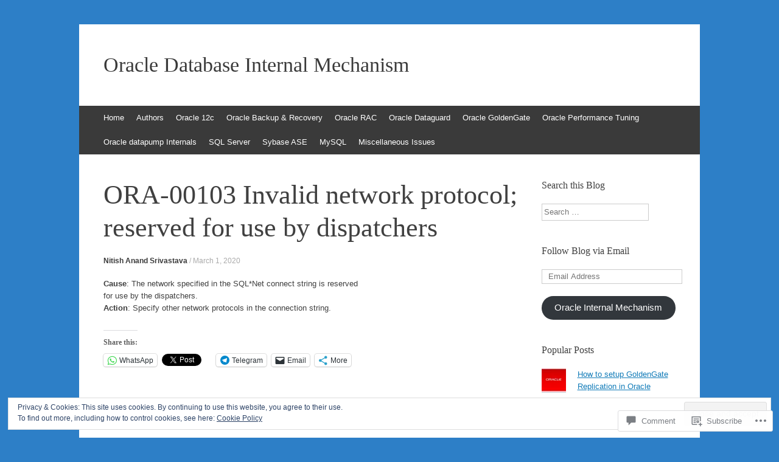

--- FILE ---
content_type: text/html; charset=UTF-8
request_url: https://databaseinternalmechanism.com/2020/03/01/ora-00103-invalid-network-protocol-reserved-for-use-by-dispatchers/
body_size: 32683
content:
<!DOCTYPE html>
<html lang="en">
<head>
<meta charset="UTF-8" />
<meta name="viewport" content="width=device-width, initial-scale=1" />
<title>ORA-00103 Invalid network protocol; reserved for use by dispatchers | Oracle Database Internal Mechanism</title>
<link rel="profile" href="http://gmpg.org/xfn/11" />
<link rel="pingback" href="https://databaseinternalmechanism.com/xmlrpc.php" />
<!--[if lt IE 9]>
<script src="https://s0.wp.com/wp-content/themes/pub/expound/js/html5.js?m=1376965621i" type="text/javascript"></script>
<![endif]-->

<meta name='robots' content='max-image-preview:large' />

<!-- Async WordPress.com Remote Login -->
<script id="wpcom_remote_login_js">
var wpcom_remote_login_extra_auth = '';
function wpcom_remote_login_remove_dom_node_id( element_id ) {
	var dom_node = document.getElementById( element_id );
	if ( dom_node ) { dom_node.parentNode.removeChild( dom_node ); }
}
function wpcom_remote_login_remove_dom_node_classes( class_name ) {
	var dom_nodes = document.querySelectorAll( '.' + class_name );
	for ( var i = 0; i < dom_nodes.length; i++ ) {
		dom_nodes[ i ].parentNode.removeChild( dom_nodes[ i ] );
	}
}
function wpcom_remote_login_final_cleanup() {
	wpcom_remote_login_remove_dom_node_classes( "wpcom_remote_login_msg" );
	wpcom_remote_login_remove_dom_node_id( "wpcom_remote_login_key" );
	wpcom_remote_login_remove_dom_node_id( "wpcom_remote_login_validate" );
	wpcom_remote_login_remove_dom_node_id( "wpcom_remote_login_js" );
	wpcom_remote_login_remove_dom_node_id( "wpcom_request_access_iframe" );
	wpcom_remote_login_remove_dom_node_id( "wpcom_request_access_styles" );
}

// Watch for messages back from the remote login
window.addEventListener( "message", function( e ) {
	if ( e.origin === "https://r-login.wordpress.com" ) {
		var data = {};
		try {
			data = JSON.parse( e.data );
		} catch( e ) {
			wpcom_remote_login_final_cleanup();
			return;
		}

		if ( data.msg === 'LOGIN' ) {
			// Clean up the login check iframe
			wpcom_remote_login_remove_dom_node_id( "wpcom_remote_login_key" );

			var id_regex = new RegExp( /^[0-9]+$/ );
			var token_regex = new RegExp( /^.*|.*|.*$/ );
			if (
				token_regex.test( data.token )
				&& id_regex.test( data.wpcomid )
			) {
				// We have everything we need to ask for a login
				var script = document.createElement( "script" );
				script.setAttribute( "id", "wpcom_remote_login_validate" );
				script.src = '/remote-login.php?wpcom_remote_login=validate'
					+ '&wpcomid=' + data.wpcomid
					+ '&token=' + encodeURIComponent( data.token )
					+ '&host=' + window.location.protocol
					+ '//' + window.location.hostname
					+ '&postid=5210'
					+ '&is_singular=1';
				document.body.appendChild( script );
			}

			return;
		}

		// Safari ITP, not logged in, so redirect
		if ( data.msg === 'LOGIN-REDIRECT' ) {
			window.location = 'https://wordpress.com/log-in?redirect_to=' + window.location.href;
			return;
		}

		// Safari ITP, storage access failed, remove the request
		if ( data.msg === 'LOGIN-REMOVE' ) {
			var css_zap = 'html { -webkit-transition: margin-top 1s; transition: margin-top 1s; } /* 9001 */ html { margin-top: 0 !important; } * html body { margin-top: 0 !important; } @media screen and ( max-width: 782px ) { html { margin-top: 0 !important; } * html body { margin-top: 0 !important; } }';
			var style_zap = document.createElement( 'style' );
			style_zap.type = 'text/css';
			style_zap.appendChild( document.createTextNode( css_zap ) );
			document.body.appendChild( style_zap );

			var e = document.getElementById( 'wpcom_request_access_iframe' );
			e.parentNode.removeChild( e );

			document.cookie = 'wordpress_com_login_access=denied; path=/; max-age=31536000';

			return;
		}

		// Safari ITP
		if ( data.msg === 'REQUEST_ACCESS' ) {
			console.log( 'request access: safari' );

			// Check ITP iframe enable/disable knob
			if ( wpcom_remote_login_extra_auth !== 'safari_itp_iframe' ) {
				return;
			}

			// If we are in a "private window" there is no ITP.
			var private_window = false;
			try {
				var opendb = window.openDatabase( null, null, null, null );
			} catch( e ) {
				private_window = true;
			}

			if ( private_window ) {
				console.log( 'private window' );
				return;
			}

			var iframe = document.createElement( 'iframe' );
			iframe.id = 'wpcom_request_access_iframe';
			iframe.setAttribute( 'scrolling', 'no' );
			iframe.setAttribute( 'sandbox', 'allow-storage-access-by-user-activation allow-scripts allow-same-origin allow-top-navigation-by-user-activation' );
			iframe.src = 'https://r-login.wordpress.com/remote-login.php?wpcom_remote_login=request_access&origin=' + encodeURIComponent( data.origin ) + '&wpcomid=' + encodeURIComponent( data.wpcomid );

			var css = 'html { -webkit-transition: margin-top 1s; transition: margin-top 1s; } /* 9001 */ html { margin-top: 46px !important; } * html body { margin-top: 46px !important; } @media screen and ( max-width: 660px ) { html { margin-top: 71px !important; } * html body { margin-top: 71px !important; } #wpcom_request_access_iframe { display: block; height: 71px !important; } } #wpcom_request_access_iframe { border: 0px; height: 46px; position: fixed; top: 0; left: 0; width: 100%; min-width: 100%; z-index: 99999; background: #23282d; } ';

			var style = document.createElement( 'style' );
			style.type = 'text/css';
			style.id = 'wpcom_request_access_styles';
			style.appendChild( document.createTextNode( css ) );
			document.body.appendChild( style );

			document.body.appendChild( iframe );
		}

		if ( data.msg === 'DONE' ) {
			wpcom_remote_login_final_cleanup();
		}
	}
}, false );

// Inject the remote login iframe after the page has had a chance to load
// more critical resources
window.addEventListener( "DOMContentLoaded", function( e ) {
	var iframe = document.createElement( "iframe" );
	iframe.style.display = "none";
	iframe.setAttribute( "scrolling", "no" );
	iframe.setAttribute( "id", "wpcom_remote_login_key" );
	iframe.src = "https://r-login.wordpress.com/remote-login.php"
		+ "?wpcom_remote_login=key"
		+ "&origin=aHR0cHM6Ly9kYXRhYmFzZWludGVybmFsbWVjaGFuaXNtLmNvbQ%3D%3D"
		+ "&wpcomid=58730957"
		+ "&time=" + Math.floor( Date.now() / 1000 );
	document.body.appendChild( iframe );
}, false );
</script>
<link rel='dns-prefetch' href='//s0.wp.com' />
<link rel='dns-prefetch' href='//widgets.wp.com' />
<link rel='dns-prefetch' href='//wordpress.com' />
<link rel="alternate" type="application/rss+xml" title="Oracle Database Internal Mechanism &raquo; Feed" href="https://databaseinternalmechanism.com/feed/" />
<link rel="alternate" type="application/rss+xml" title="Oracle Database Internal Mechanism &raquo; Comments Feed" href="https://databaseinternalmechanism.com/comments/feed/" />
<link rel="alternate" type="application/rss+xml" title="Oracle Database Internal Mechanism &raquo; ORA-00103 Invalid network protocol; reserved for use by dispatchers Comments Feed" href="https://databaseinternalmechanism.com/2020/03/01/ora-00103-invalid-network-protocol-reserved-for-use-by-dispatchers/feed/" />
	<script type="text/javascript">
		/* <![CDATA[ */
		function addLoadEvent(func) {
			var oldonload = window.onload;
			if (typeof window.onload != 'function') {
				window.onload = func;
			} else {
				window.onload = function () {
					oldonload();
					func();
				}
			}
		}
		/* ]]> */
	</script>
	<link crossorigin='anonymous' rel='stylesheet' id='all-css-0-1' href='/_static/??/wp-content/mu-plugins/widgets/eu-cookie-law/templates/style.css,/wp-content/mu-plugins/likes/jetpack-likes.css?m=1743883414j&cssminify=yes' type='text/css' media='all' />
<style id='wp-emoji-styles-inline-css'>

	img.wp-smiley, img.emoji {
		display: inline !important;
		border: none !important;
		box-shadow: none !important;
		height: 1em !important;
		width: 1em !important;
		margin: 0 0.07em !important;
		vertical-align: -0.1em !important;
		background: none !important;
		padding: 0 !important;
	}
/*# sourceURL=wp-emoji-styles-inline-css */
</style>
<link crossorigin='anonymous' rel='stylesheet' id='all-css-2-1' href='/wp-content/plugins/gutenberg-core/v22.2.0/build/styles/block-library/style.css?m=1764855221i&cssminify=yes' type='text/css' media='all' />
<style id='wp-block-library-inline-css'>
.has-text-align-justify {
	text-align:justify;
}
.has-text-align-justify{text-align:justify;}

/*# sourceURL=wp-block-library-inline-css */
</style><style id='global-styles-inline-css'>
:root{--wp--preset--aspect-ratio--square: 1;--wp--preset--aspect-ratio--4-3: 4/3;--wp--preset--aspect-ratio--3-4: 3/4;--wp--preset--aspect-ratio--3-2: 3/2;--wp--preset--aspect-ratio--2-3: 2/3;--wp--preset--aspect-ratio--16-9: 16/9;--wp--preset--aspect-ratio--9-16: 9/16;--wp--preset--color--black: #000000;--wp--preset--color--cyan-bluish-gray: #abb8c3;--wp--preset--color--white: #ffffff;--wp--preset--color--pale-pink: #f78da7;--wp--preset--color--vivid-red: #cf2e2e;--wp--preset--color--luminous-vivid-orange: #ff6900;--wp--preset--color--luminous-vivid-amber: #fcb900;--wp--preset--color--light-green-cyan: #7bdcb5;--wp--preset--color--vivid-green-cyan: #00d084;--wp--preset--color--pale-cyan-blue: #8ed1fc;--wp--preset--color--vivid-cyan-blue: #0693e3;--wp--preset--color--vivid-purple: #9b51e0;--wp--preset--gradient--vivid-cyan-blue-to-vivid-purple: linear-gradient(135deg,rgb(6,147,227) 0%,rgb(155,81,224) 100%);--wp--preset--gradient--light-green-cyan-to-vivid-green-cyan: linear-gradient(135deg,rgb(122,220,180) 0%,rgb(0,208,130) 100%);--wp--preset--gradient--luminous-vivid-amber-to-luminous-vivid-orange: linear-gradient(135deg,rgb(252,185,0) 0%,rgb(255,105,0) 100%);--wp--preset--gradient--luminous-vivid-orange-to-vivid-red: linear-gradient(135deg,rgb(255,105,0) 0%,rgb(207,46,46) 100%);--wp--preset--gradient--very-light-gray-to-cyan-bluish-gray: linear-gradient(135deg,rgb(238,238,238) 0%,rgb(169,184,195) 100%);--wp--preset--gradient--cool-to-warm-spectrum: linear-gradient(135deg,rgb(74,234,220) 0%,rgb(151,120,209) 20%,rgb(207,42,186) 40%,rgb(238,44,130) 60%,rgb(251,105,98) 80%,rgb(254,248,76) 100%);--wp--preset--gradient--blush-light-purple: linear-gradient(135deg,rgb(255,206,236) 0%,rgb(152,150,240) 100%);--wp--preset--gradient--blush-bordeaux: linear-gradient(135deg,rgb(254,205,165) 0%,rgb(254,45,45) 50%,rgb(107,0,62) 100%);--wp--preset--gradient--luminous-dusk: linear-gradient(135deg,rgb(255,203,112) 0%,rgb(199,81,192) 50%,rgb(65,88,208) 100%);--wp--preset--gradient--pale-ocean: linear-gradient(135deg,rgb(255,245,203) 0%,rgb(182,227,212) 50%,rgb(51,167,181) 100%);--wp--preset--gradient--electric-grass: linear-gradient(135deg,rgb(202,248,128) 0%,rgb(113,206,126) 100%);--wp--preset--gradient--midnight: linear-gradient(135deg,rgb(2,3,129) 0%,rgb(40,116,252) 100%);--wp--preset--font-size--small: 13px;--wp--preset--font-size--medium: 20px;--wp--preset--font-size--large: 36px;--wp--preset--font-size--x-large: 42px;--wp--preset--font-family--albert-sans: 'Albert Sans', sans-serif;--wp--preset--font-family--alegreya: Alegreya, serif;--wp--preset--font-family--arvo: Arvo, serif;--wp--preset--font-family--bodoni-moda: 'Bodoni Moda', serif;--wp--preset--font-family--bricolage-grotesque: 'Bricolage Grotesque', sans-serif;--wp--preset--font-family--cabin: Cabin, sans-serif;--wp--preset--font-family--chivo: Chivo, sans-serif;--wp--preset--font-family--commissioner: Commissioner, sans-serif;--wp--preset--font-family--cormorant: Cormorant, serif;--wp--preset--font-family--courier-prime: 'Courier Prime', monospace;--wp--preset--font-family--crimson-pro: 'Crimson Pro', serif;--wp--preset--font-family--dm-mono: 'DM Mono', monospace;--wp--preset--font-family--dm-sans: 'DM Sans', sans-serif;--wp--preset--font-family--dm-serif-display: 'DM Serif Display', serif;--wp--preset--font-family--domine: Domine, serif;--wp--preset--font-family--eb-garamond: 'EB Garamond', serif;--wp--preset--font-family--epilogue: Epilogue, sans-serif;--wp--preset--font-family--fahkwang: Fahkwang, sans-serif;--wp--preset--font-family--figtree: Figtree, sans-serif;--wp--preset--font-family--fira-sans: 'Fira Sans', sans-serif;--wp--preset--font-family--fjalla-one: 'Fjalla One', sans-serif;--wp--preset--font-family--fraunces: Fraunces, serif;--wp--preset--font-family--gabarito: Gabarito, system-ui;--wp--preset--font-family--ibm-plex-mono: 'IBM Plex Mono', monospace;--wp--preset--font-family--ibm-plex-sans: 'IBM Plex Sans', sans-serif;--wp--preset--font-family--ibarra-real-nova: 'Ibarra Real Nova', serif;--wp--preset--font-family--instrument-serif: 'Instrument Serif', serif;--wp--preset--font-family--inter: Inter, sans-serif;--wp--preset--font-family--josefin-sans: 'Josefin Sans', sans-serif;--wp--preset--font-family--jost: Jost, sans-serif;--wp--preset--font-family--libre-baskerville: 'Libre Baskerville', serif;--wp--preset--font-family--libre-franklin: 'Libre Franklin', sans-serif;--wp--preset--font-family--literata: Literata, serif;--wp--preset--font-family--lora: Lora, serif;--wp--preset--font-family--merriweather: Merriweather, serif;--wp--preset--font-family--montserrat: Montserrat, sans-serif;--wp--preset--font-family--newsreader: Newsreader, serif;--wp--preset--font-family--noto-sans-mono: 'Noto Sans Mono', sans-serif;--wp--preset--font-family--nunito: Nunito, sans-serif;--wp--preset--font-family--open-sans: 'Open Sans', sans-serif;--wp--preset--font-family--overpass: Overpass, sans-serif;--wp--preset--font-family--pt-serif: 'PT Serif', serif;--wp--preset--font-family--petrona: Petrona, serif;--wp--preset--font-family--piazzolla: Piazzolla, serif;--wp--preset--font-family--playfair-display: 'Playfair Display', serif;--wp--preset--font-family--plus-jakarta-sans: 'Plus Jakarta Sans', sans-serif;--wp--preset--font-family--poppins: Poppins, sans-serif;--wp--preset--font-family--raleway: Raleway, sans-serif;--wp--preset--font-family--roboto: Roboto, sans-serif;--wp--preset--font-family--roboto-slab: 'Roboto Slab', serif;--wp--preset--font-family--rubik: Rubik, sans-serif;--wp--preset--font-family--rufina: Rufina, serif;--wp--preset--font-family--sora: Sora, sans-serif;--wp--preset--font-family--source-sans-3: 'Source Sans 3', sans-serif;--wp--preset--font-family--source-serif-4: 'Source Serif 4', serif;--wp--preset--font-family--space-mono: 'Space Mono', monospace;--wp--preset--font-family--syne: Syne, sans-serif;--wp--preset--font-family--texturina: Texturina, serif;--wp--preset--font-family--urbanist: Urbanist, sans-serif;--wp--preset--font-family--work-sans: 'Work Sans', sans-serif;--wp--preset--spacing--20: 0.44rem;--wp--preset--spacing--30: 0.67rem;--wp--preset--spacing--40: 1rem;--wp--preset--spacing--50: 1.5rem;--wp--preset--spacing--60: 2.25rem;--wp--preset--spacing--70: 3.38rem;--wp--preset--spacing--80: 5.06rem;--wp--preset--shadow--natural: 6px 6px 9px rgba(0, 0, 0, 0.2);--wp--preset--shadow--deep: 12px 12px 50px rgba(0, 0, 0, 0.4);--wp--preset--shadow--sharp: 6px 6px 0px rgba(0, 0, 0, 0.2);--wp--preset--shadow--outlined: 6px 6px 0px -3px rgb(255, 255, 255), 6px 6px rgb(0, 0, 0);--wp--preset--shadow--crisp: 6px 6px 0px rgb(0, 0, 0);}:where(.is-layout-flex){gap: 0.5em;}:where(.is-layout-grid){gap: 0.5em;}body .is-layout-flex{display: flex;}.is-layout-flex{flex-wrap: wrap;align-items: center;}.is-layout-flex > :is(*, div){margin: 0;}body .is-layout-grid{display: grid;}.is-layout-grid > :is(*, div){margin: 0;}:where(.wp-block-columns.is-layout-flex){gap: 2em;}:where(.wp-block-columns.is-layout-grid){gap: 2em;}:where(.wp-block-post-template.is-layout-flex){gap: 1.25em;}:where(.wp-block-post-template.is-layout-grid){gap: 1.25em;}.has-black-color{color: var(--wp--preset--color--black) !important;}.has-cyan-bluish-gray-color{color: var(--wp--preset--color--cyan-bluish-gray) !important;}.has-white-color{color: var(--wp--preset--color--white) !important;}.has-pale-pink-color{color: var(--wp--preset--color--pale-pink) !important;}.has-vivid-red-color{color: var(--wp--preset--color--vivid-red) !important;}.has-luminous-vivid-orange-color{color: var(--wp--preset--color--luminous-vivid-orange) !important;}.has-luminous-vivid-amber-color{color: var(--wp--preset--color--luminous-vivid-amber) !important;}.has-light-green-cyan-color{color: var(--wp--preset--color--light-green-cyan) !important;}.has-vivid-green-cyan-color{color: var(--wp--preset--color--vivid-green-cyan) !important;}.has-pale-cyan-blue-color{color: var(--wp--preset--color--pale-cyan-blue) !important;}.has-vivid-cyan-blue-color{color: var(--wp--preset--color--vivid-cyan-blue) !important;}.has-vivid-purple-color{color: var(--wp--preset--color--vivid-purple) !important;}.has-black-background-color{background-color: var(--wp--preset--color--black) !important;}.has-cyan-bluish-gray-background-color{background-color: var(--wp--preset--color--cyan-bluish-gray) !important;}.has-white-background-color{background-color: var(--wp--preset--color--white) !important;}.has-pale-pink-background-color{background-color: var(--wp--preset--color--pale-pink) !important;}.has-vivid-red-background-color{background-color: var(--wp--preset--color--vivid-red) !important;}.has-luminous-vivid-orange-background-color{background-color: var(--wp--preset--color--luminous-vivid-orange) !important;}.has-luminous-vivid-amber-background-color{background-color: var(--wp--preset--color--luminous-vivid-amber) !important;}.has-light-green-cyan-background-color{background-color: var(--wp--preset--color--light-green-cyan) !important;}.has-vivid-green-cyan-background-color{background-color: var(--wp--preset--color--vivid-green-cyan) !important;}.has-pale-cyan-blue-background-color{background-color: var(--wp--preset--color--pale-cyan-blue) !important;}.has-vivid-cyan-blue-background-color{background-color: var(--wp--preset--color--vivid-cyan-blue) !important;}.has-vivid-purple-background-color{background-color: var(--wp--preset--color--vivid-purple) !important;}.has-black-border-color{border-color: var(--wp--preset--color--black) !important;}.has-cyan-bluish-gray-border-color{border-color: var(--wp--preset--color--cyan-bluish-gray) !important;}.has-white-border-color{border-color: var(--wp--preset--color--white) !important;}.has-pale-pink-border-color{border-color: var(--wp--preset--color--pale-pink) !important;}.has-vivid-red-border-color{border-color: var(--wp--preset--color--vivid-red) !important;}.has-luminous-vivid-orange-border-color{border-color: var(--wp--preset--color--luminous-vivid-orange) !important;}.has-luminous-vivid-amber-border-color{border-color: var(--wp--preset--color--luminous-vivid-amber) !important;}.has-light-green-cyan-border-color{border-color: var(--wp--preset--color--light-green-cyan) !important;}.has-vivid-green-cyan-border-color{border-color: var(--wp--preset--color--vivid-green-cyan) !important;}.has-pale-cyan-blue-border-color{border-color: var(--wp--preset--color--pale-cyan-blue) !important;}.has-vivid-cyan-blue-border-color{border-color: var(--wp--preset--color--vivid-cyan-blue) !important;}.has-vivid-purple-border-color{border-color: var(--wp--preset--color--vivid-purple) !important;}.has-vivid-cyan-blue-to-vivid-purple-gradient-background{background: var(--wp--preset--gradient--vivid-cyan-blue-to-vivid-purple) !important;}.has-light-green-cyan-to-vivid-green-cyan-gradient-background{background: var(--wp--preset--gradient--light-green-cyan-to-vivid-green-cyan) !important;}.has-luminous-vivid-amber-to-luminous-vivid-orange-gradient-background{background: var(--wp--preset--gradient--luminous-vivid-amber-to-luminous-vivid-orange) !important;}.has-luminous-vivid-orange-to-vivid-red-gradient-background{background: var(--wp--preset--gradient--luminous-vivid-orange-to-vivid-red) !important;}.has-very-light-gray-to-cyan-bluish-gray-gradient-background{background: var(--wp--preset--gradient--very-light-gray-to-cyan-bluish-gray) !important;}.has-cool-to-warm-spectrum-gradient-background{background: var(--wp--preset--gradient--cool-to-warm-spectrum) !important;}.has-blush-light-purple-gradient-background{background: var(--wp--preset--gradient--blush-light-purple) !important;}.has-blush-bordeaux-gradient-background{background: var(--wp--preset--gradient--blush-bordeaux) !important;}.has-luminous-dusk-gradient-background{background: var(--wp--preset--gradient--luminous-dusk) !important;}.has-pale-ocean-gradient-background{background: var(--wp--preset--gradient--pale-ocean) !important;}.has-electric-grass-gradient-background{background: var(--wp--preset--gradient--electric-grass) !important;}.has-midnight-gradient-background{background: var(--wp--preset--gradient--midnight) !important;}.has-small-font-size{font-size: var(--wp--preset--font-size--small) !important;}.has-medium-font-size{font-size: var(--wp--preset--font-size--medium) !important;}.has-large-font-size{font-size: var(--wp--preset--font-size--large) !important;}.has-x-large-font-size{font-size: var(--wp--preset--font-size--x-large) !important;}.has-albert-sans-font-family{font-family: var(--wp--preset--font-family--albert-sans) !important;}.has-alegreya-font-family{font-family: var(--wp--preset--font-family--alegreya) !important;}.has-arvo-font-family{font-family: var(--wp--preset--font-family--arvo) !important;}.has-bodoni-moda-font-family{font-family: var(--wp--preset--font-family--bodoni-moda) !important;}.has-bricolage-grotesque-font-family{font-family: var(--wp--preset--font-family--bricolage-grotesque) !important;}.has-cabin-font-family{font-family: var(--wp--preset--font-family--cabin) !important;}.has-chivo-font-family{font-family: var(--wp--preset--font-family--chivo) !important;}.has-commissioner-font-family{font-family: var(--wp--preset--font-family--commissioner) !important;}.has-cormorant-font-family{font-family: var(--wp--preset--font-family--cormorant) !important;}.has-courier-prime-font-family{font-family: var(--wp--preset--font-family--courier-prime) !important;}.has-crimson-pro-font-family{font-family: var(--wp--preset--font-family--crimson-pro) !important;}.has-dm-mono-font-family{font-family: var(--wp--preset--font-family--dm-mono) !important;}.has-dm-sans-font-family{font-family: var(--wp--preset--font-family--dm-sans) !important;}.has-dm-serif-display-font-family{font-family: var(--wp--preset--font-family--dm-serif-display) !important;}.has-domine-font-family{font-family: var(--wp--preset--font-family--domine) !important;}.has-eb-garamond-font-family{font-family: var(--wp--preset--font-family--eb-garamond) !important;}.has-epilogue-font-family{font-family: var(--wp--preset--font-family--epilogue) !important;}.has-fahkwang-font-family{font-family: var(--wp--preset--font-family--fahkwang) !important;}.has-figtree-font-family{font-family: var(--wp--preset--font-family--figtree) !important;}.has-fira-sans-font-family{font-family: var(--wp--preset--font-family--fira-sans) !important;}.has-fjalla-one-font-family{font-family: var(--wp--preset--font-family--fjalla-one) !important;}.has-fraunces-font-family{font-family: var(--wp--preset--font-family--fraunces) !important;}.has-gabarito-font-family{font-family: var(--wp--preset--font-family--gabarito) !important;}.has-ibm-plex-mono-font-family{font-family: var(--wp--preset--font-family--ibm-plex-mono) !important;}.has-ibm-plex-sans-font-family{font-family: var(--wp--preset--font-family--ibm-plex-sans) !important;}.has-ibarra-real-nova-font-family{font-family: var(--wp--preset--font-family--ibarra-real-nova) !important;}.has-instrument-serif-font-family{font-family: var(--wp--preset--font-family--instrument-serif) !important;}.has-inter-font-family{font-family: var(--wp--preset--font-family--inter) !important;}.has-josefin-sans-font-family{font-family: var(--wp--preset--font-family--josefin-sans) !important;}.has-jost-font-family{font-family: var(--wp--preset--font-family--jost) !important;}.has-libre-baskerville-font-family{font-family: var(--wp--preset--font-family--libre-baskerville) !important;}.has-libre-franklin-font-family{font-family: var(--wp--preset--font-family--libre-franklin) !important;}.has-literata-font-family{font-family: var(--wp--preset--font-family--literata) !important;}.has-lora-font-family{font-family: var(--wp--preset--font-family--lora) !important;}.has-merriweather-font-family{font-family: var(--wp--preset--font-family--merriweather) !important;}.has-montserrat-font-family{font-family: var(--wp--preset--font-family--montserrat) !important;}.has-newsreader-font-family{font-family: var(--wp--preset--font-family--newsreader) !important;}.has-noto-sans-mono-font-family{font-family: var(--wp--preset--font-family--noto-sans-mono) !important;}.has-nunito-font-family{font-family: var(--wp--preset--font-family--nunito) !important;}.has-open-sans-font-family{font-family: var(--wp--preset--font-family--open-sans) !important;}.has-overpass-font-family{font-family: var(--wp--preset--font-family--overpass) !important;}.has-pt-serif-font-family{font-family: var(--wp--preset--font-family--pt-serif) !important;}.has-petrona-font-family{font-family: var(--wp--preset--font-family--petrona) !important;}.has-piazzolla-font-family{font-family: var(--wp--preset--font-family--piazzolla) !important;}.has-playfair-display-font-family{font-family: var(--wp--preset--font-family--playfair-display) !important;}.has-plus-jakarta-sans-font-family{font-family: var(--wp--preset--font-family--plus-jakarta-sans) !important;}.has-poppins-font-family{font-family: var(--wp--preset--font-family--poppins) !important;}.has-raleway-font-family{font-family: var(--wp--preset--font-family--raleway) !important;}.has-roboto-font-family{font-family: var(--wp--preset--font-family--roboto) !important;}.has-roboto-slab-font-family{font-family: var(--wp--preset--font-family--roboto-slab) !important;}.has-rubik-font-family{font-family: var(--wp--preset--font-family--rubik) !important;}.has-rufina-font-family{font-family: var(--wp--preset--font-family--rufina) !important;}.has-sora-font-family{font-family: var(--wp--preset--font-family--sora) !important;}.has-source-sans-3-font-family{font-family: var(--wp--preset--font-family--source-sans-3) !important;}.has-source-serif-4-font-family{font-family: var(--wp--preset--font-family--source-serif-4) !important;}.has-space-mono-font-family{font-family: var(--wp--preset--font-family--space-mono) !important;}.has-syne-font-family{font-family: var(--wp--preset--font-family--syne) !important;}.has-texturina-font-family{font-family: var(--wp--preset--font-family--texturina) !important;}.has-urbanist-font-family{font-family: var(--wp--preset--font-family--urbanist) !important;}.has-work-sans-font-family{font-family: var(--wp--preset--font-family--work-sans) !important;}
/*# sourceURL=global-styles-inline-css */
</style>

<style id='classic-theme-styles-inline-css'>
/*! This file is auto-generated */
.wp-block-button__link{color:#fff;background-color:#32373c;border-radius:9999px;box-shadow:none;text-decoration:none;padding:calc(.667em + 2px) calc(1.333em + 2px);font-size:1.125em}.wp-block-file__button{background:#32373c;color:#fff;text-decoration:none}
/*# sourceURL=/wp-includes/css/classic-themes.min.css */
</style>
<link crossorigin='anonymous' rel='stylesheet' id='all-css-4-1' href='/_static/??-eJx9jksOwjAMRC9EcCsEFQvEUVA+FqTUSRQ77fVxVbEBxMaSZ+bZA0sxPifBJEDNlKndY2LwuaLqVKyAJghDtDghaWzvmXfwG1uKMsa5UpHZ6KTYyMhDQf7HjSjF+qdRaTuxGcAtvb3bjCnkCrZJJisS/RcFXD24FqcAM1ann1VcK/Pnvna50qUfTl3XH8+HYXwBNR1jhQ==&cssminify=yes' type='text/css' media='all' />
<link rel='stylesheet' id='verbum-gutenberg-css-css' href='https://widgets.wp.com/verbum-block-editor/block-editor.css?ver=1738686361' media='all' />
<link crossorigin='anonymous' rel='stylesheet' id='all-css-6-1' href='/_static/??-eJx9jVEOwjAMQy9EicYQiA/EWbYSSqBNqjXV4PYEkGCAxJ/9EtswZueFFVkhVZdjDcQFvKRkyEU6o7nyReZGZkDAomTp8hLPw6RTj5isIdce8JKl8h6KXiP+PE7GB+yjBJPhsfy2/0IBxUXxnZLwh3GH2NFwj+7Stlkvm9WmbdvF6QaGbl0a&cssminify=yes' type='text/css' media='all' />
<style id='jetpack-global-styles-frontend-style-inline-css'>
:root { --font-headings: unset; --font-base: unset; --font-headings-default: -apple-system,BlinkMacSystemFont,"Segoe UI",Roboto,Oxygen-Sans,Ubuntu,Cantarell,"Helvetica Neue",sans-serif; --font-base-default: -apple-system,BlinkMacSystemFont,"Segoe UI",Roboto,Oxygen-Sans,Ubuntu,Cantarell,"Helvetica Neue",sans-serif;}
/*# sourceURL=jetpack-global-styles-frontend-style-inline-css */
</style>
<link crossorigin='anonymous' rel='stylesheet' id='all-css-8-1' href='/_static/??-eJyNjcsKAjEMRX/IGtQZBxfip0hMS9sxTYppGfx7H7gRN+7ugcs5sFRHKi1Ig9Jd5R6zGMyhVaTrh8G6QFHfORhYwlvw6P39PbPENZmt4G/ROQuBKWVkxxrVvuBH1lIoz2waILJekF+HUzlupnG3nQ77YZwfuRJIaQ==&cssminify=yes' type='text/css' media='all' />
<script type="text/javascript" id="wpcom-actionbar-placeholder-js-extra">
/* <![CDATA[ */
var actionbardata = {"siteID":"58730957","postID":"5210","siteURL":"https://databaseinternalmechanism.com","xhrURL":"https://databaseinternalmechanism.com/wp-admin/admin-ajax.php","nonce":"0b2adfe689","isLoggedIn":"","statusMessage":"","subsEmailDefault":"instantly","proxyScriptUrl":"https://s0.wp.com/wp-content/js/wpcom-proxy-request.js?m=1513050504i&amp;ver=20211021","shortlink":"https://wp.me/p3YqBv-1m2","i18n":{"followedText":"New posts from this site will now appear in your \u003Ca href=\"https://wordpress.com/reader\"\u003EReader\u003C/a\u003E","foldBar":"Collapse this bar","unfoldBar":"Expand this bar","shortLinkCopied":"Shortlink copied to clipboard."}};
//# sourceURL=wpcom-actionbar-placeholder-js-extra
/* ]]> */
</script>
<script type="text/javascript" id="jetpack-mu-wpcom-settings-js-before">
/* <![CDATA[ */
var JETPACK_MU_WPCOM_SETTINGS = {"assetsUrl":"https://s0.wp.com/wp-content/mu-plugins/jetpack-mu-wpcom-plugin/sun/jetpack_vendor/automattic/jetpack-mu-wpcom/src/build/"};
//# sourceURL=jetpack-mu-wpcom-settings-js-before
/* ]]> */
</script>
<script crossorigin='anonymous' type='text/javascript'  src='/_static/??/wp-content/js/rlt-proxy.js,/wp-content/blog-plugins/wordads-classes/js/cmp/v2/cmp-non-gdpr.js?m=1720530689j'></script>
<script type="text/javascript" id="rlt-proxy-js-after">
/* <![CDATA[ */
	rltInitialize( {"token":null,"iframeOrigins":["https:\/\/widgets.wp.com"]} );
//# sourceURL=rlt-proxy-js-after
/* ]]> */
</script>
<link rel="EditURI" type="application/rsd+xml" title="RSD" href="https://nitishanandsrivastava.wordpress.com/xmlrpc.php?rsd" />
<meta name="generator" content="WordPress.com" />
<link rel="canonical" href="https://databaseinternalmechanism.com/2020/03/01/ora-00103-invalid-network-protocol-reserved-for-use-by-dispatchers/" />
<link rel='shortlink' href='https://wp.me/p3YqBv-1m2' />
<link rel="alternate" type="application/json+oembed" href="https://public-api.wordpress.com/oembed/?format=json&amp;url=https%3A%2F%2Fdatabaseinternalmechanism.com%2F2020%2F03%2F01%2Fora-00103-invalid-network-protocol-reserved-for-use-by-dispatchers%2F&amp;for=wpcom-auto-discovery" /><link rel="alternate" type="application/xml+oembed" href="https://public-api.wordpress.com/oembed/?format=xml&amp;url=https%3A%2F%2Fdatabaseinternalmechanism.com%2F2020%2F03%2F01%2Fora-00103-invalid-network-protocol-reserved-for-use-by-dispatchers%2F&amp;for=wpcom-auto-discovery" />
<!-- Jetpack Open Graph Tags -->
<meta property="og:type" content="article" />
<meta property="og:title" content="ORA-00103 Invalid network protocol; reserved for use by dispatchers" />
<meta property="og:url" content="https://databaseinternalmechanism.com/2020/03/01/ora-00103-invalid-network-protocol-reserved-for-use-by-dispatchers/" />
<meta property="og:description" content="Cause: The network specified in the SQL*Net connect string is reserved for use by the dispatchers. Action: Specify other network protocols in the connection string." />
<meta property="article:published_time" content="2020-03-01T16:16:23+00:00" />
<meta property="article:modified_time" content="2020-03-01T16:16:24+00:00" />
<meta property="og:site_name" content="Oracle Database Internal Mechanism" />
<meta property="og:image" content="https://databaseinternalmechanism.com/wp-content/uploads/2018/12/download.jpg" />
<meta property="og:image:width" content="450" />
<meta property="og:image:height" content="253" />
<meta property="og:image:alt" content="" />
<meta property="og:locale" content="en_US" />
<meta property="article:publisher" content="https://www.facebook.com/WordPresscom" />
<meta name="twitter:creator" content="@nitish12081989" />
<meta name="twitter:text:title" content="ORA-00103 Invalid network protocol; reserved for use by dispatchers" />
<meta name="twitter:image" content="https://databaseinternalmechanism.com/wp-content/uploads/2018/12/download.jpg?w=640" />
<meta name="twitter:card" content="summary_large_image" />

<!-- End Jetpack Open Graph Tags -->
<link rel="shortcut icon" type="image/x-icon" href="https://secure.gravatar.com/blavatar/02dfef322b2fa562a64ef1d1b37617dc7fd590597e9e75672d26ea5188155b41?s=32" sizes="16x16" />
<link rel="icon" type="image/x-icon" href="https://secure.gravatar.com/blavatar/02dfef322b2fa562a64ef1d1b37617dc7fd590597e9e75672d26ea5188155b41?s=32" sizes="16x16" />
<link rel="apple-touch-icon" href="https://secure.gravatar.com/blavatar/02dfef322b2fa562a64ef1d1b37617dc7fd590597e9e75672d26ea5188155b41?s=114" />
<link rel='openid.server' href='https://databaseinternalmechanism.com/?openidserver=1' />
<link rel='openid.delegate' href='https://databaseinternalmechanism.com/' />
<link rel="search" type="application/opensearchdescription+xml" href="https://databaseinternalmechanism.com/osd.xml" title="Oracle Database Internal Mechanism" />
<link rel="search" type="application/opensearchdescription+xml" href="https://s1.wp.com/opensearch.xml" title="WordPress.com" />
<meta name="theme-color" content="#2d7fc7" />
<meta name="description" content="Cause: The network specified in the SQL*Net connect string is reserved for use by the dispatchers. Action: Specify other network protocols in the connection string." />
<style type="text/css" id="custom-background-css">
body.custom-background { background-color: #2d7fc7; }
</style>
			<script type="text/javascript">

			window.doNotSellCallback = function() {

				var linkElements = [
					'a[href="https://wordpress.com/?ref=footer_blog"]',
					'a[href="https://wordpress.com/?ref=footer_website"]',
					'a[href="https://wordpress.com/?ref=vertical_footer"]',
					'a[href^="https://wordpress.com/?ref=footer_segment_"]',
				].join(',');

				var dnsLink = document.createElement( 'a' );
				dnsLink.href = 'https://wordpress.com/advertising-program-optout/';
				dnsLink.classList.add( 'do-not-sell-link' );
				dnsLink.rel = 'nofollow';
				dnsLink.style.marginLeft = '0.5em';
				dnsLink.textContent = 'Do Not Sell or Share My Personal Information';

				var creditLinks = document.querySelectorAll( linkElements );

				if ( 0 === creditLinks.length ) {
					return false;
				}

				Array.prototype.forEach.call( creditLinks, function( el ) {
					el.insertAdjacentElement( 'afterend', dnsLink );
				});

				return true;
			};

		</script>
		<style type="text/css" id="custom-colors-css">button:hover, input[type="button"]:hover, input[type="reset"]:hover, input[type="submit"]:hover, .button-primary:hover, a.button-primary:hover, .wpm-button-primary:hover, a.wpm-button-primary:hover, button:focus, input[type="button"]:focus, input[type="reset"]:focus, input[type="submit"]:focus, .button-primary:focus, a.button-primary:focus, .wpm-button-primary:focus, a.wpm-button-primary:focus, button:active, input[type="button"]:active, input[type="reset"]:active, input[type="submit"]:active, .button-primary:active, a.button-primary:active, .wpm-button-primary:active, a.wpm-button-primary:active, #infinite-handle span { color: #FFFFFF;}
button, input[type="button"], input[type="reset"], input[type="submit"], .button-primary, a.button-primary, a.button-primary:visited, .wpm-button-primary, a.wpm-button-primary { color: #FFFFFF;}
.navigation-main a,.navigation-main a:visited { color: #FFFFFF;}
.navigation-main li.current_page_item a, .navigation-main li.current-menu-item a,.navigation-main li.current_page_item a:visited, .navigation-main li.current-menu-item a:visited { color: #FFFFFF;}
.navigation-main ul > .current_page_item:hover, .navigation-main ul > .current-menu-item:hover, .navigation-main ul > .current-post-ancestor:hover, .navigation-main ul > .current-menu-ancestor:hover, .navigation-main ul > .current-menu-parent:hover, .navigation-main ul > .current-post-parent:hover { color: #FFFFFF;}
.site-footer a,.site-footer a:visited { color: #aaaaaa;}
body { background-color: #2d7fc7;}
</style>
		<!-- Jetpack Google Analytics -->
		<script async src='https://www.googletagmanager.com/gtag/js?id=G-N0YJE6B08L'></script>
		<script>
			window.dataLayer = window.dataLayer || [];
			function gtag() { dataLayer.push( arguments ); }
			gtag( 'js', new Date() );
			gtag( 'config', "G-N0YJE6B08L" );
					</script>
		<!-- End Jetpack Google Analytics -->
		<script type="text/javascript">
	window.google_analytics_uacct = "UA-52447-2";
</script>

<script type="text/javascript">
	var _gaq = _gaq || [];
	_gaq.push(['_setAccount', 'UA-52447-2']);
	_gaq.push(['_gat._anonymizeIp']);
	_gaq.push(['_setDomainName', 'none']);
	_gaq.push(['_setAllowLinker', true]);
	_gaq.push(['_initData']);
	_gaq.push(['_trackPageview']);

	(function() {
		var ga = document.createElement('script'); ga.type = 'text/javascript'; ga.async = true;
		ga.src = ('https:' == document.location.protocol ? 'https://ssl' : 'http://www') + '.google-analytics.com/ga.js';
		(document.getElementsByTagName('head')[0] || document.getElementsByTagName('body')[0]).appendChild(ga);
	})();
</script>
<link crossorigin='anonymous' rel='stylesheet' id='all-css-0-3' href='/_static/??-eJyNzMsKAjEMheEXshPqBXUhPoo4bRgytmkwCYNvbwdm487d+eDwwyIhNTZkg+pBik/ECjOaPNNrM6gzPIgTjE4ld46a3iRGrX9/NFTiIanu4O9wbdkLKiyUJzQFaxKkaV9qn4Jr7V5v8Xw6XC/xGPfzF4aPQ7Q=&cssminify=yes' type='text/css' media='all' />
</head>

<body class="wp-singular post-template-default single single-post postid-5210 single-format-standard custom-background wp-theme-pubexpound customizer-styles-applied jetpack-reblog-enabled">
<div id="page" class="hfeed site">
		<header id="masthead" class="site-header" role="banner">
		<div class="site-branding">
			<a href="https://databaseinternalmechanism.com/" class="wrapper-link">
				<div class="site-title-group">
					<h1 class="site-title"><a href="https://databaseinternalmechanism.com/" title="Oracle Database Internal Mechanism" rel="home">Oracle Database Internal Mechanism</a></h1>
					<h2 class="site-description"></h2>
				</div>
			</a>
		</div>

		<nav id="site-navigation" class="navigation-main" role="navigation">
			<h1 class="menu-toggle">Menu</h1>
			<div class="screen-reader-text skip-link"><a href="#content" title="Skip to content">Skip to content</a></div>

			<div class="menu-menu-1-container"><ul id="menu-menu-1" class="menu"><li id="menu-item-1353" class="menu-item menu-item-type-post_type menu-item-object-page menu-item-1353"><a href="https://databaseinternalmechanism.com/about/">Home</a></li>
<li id="menu-item-1354" class="menu-item menu-item-type-post_type menu-item-object-page menu-item-has-children menu-item-1354"><a href="https://databaseinternalmechanism.com/authors/">Authors</a>
<ul class="sub-menu">
	<li id="menu-item-1355" class="menu-item menu-item-type-post_type menu-item-object-page menu-item-1355"><a href="https://databaseinternalmechanism.com/nitish-anand-srivastava/">Nitish Anand Srivastava</a></li>
</ul>
</li>
<li id="menu-item-1356" class="menu-item menu-item-type-post_type menu-item-object-page menu-item-has-children menu-item-1356"><a href="https://databaseinternalmechanism.com/oracle-12c-miscellaneous/">Oracle 12c</a>
<ul class="sub-menu">
	<li id="menu-item-1377" class="menu-item menu-item-type-post_type menu-item-object-page menu-item-1377"><a href="https://databaseinternalmechanism.com/oracle-12c-miscellaneous/oracle-12c-architecture/">Oracle 12c Architecture</a></li>
	<li id="menu-item-1371" class="menu-item menu-item-type-post_type menu-item-object-page menu-item-1371"><a href="https://databaseinternalmechanism.com/oracle-12c-miscellaneous/installing-12c-database-on-oracle-linux-7/">Installing 12c Database on Oracle Linux 7</a></li>
	<li id="menu-item-1376" class="menu-item menu-item-type-post_type menu-item-object-page menu-item-1376"><a href="https://databaseinternalmechanism.com/oracle-12c-miscellaneous/managing-a-cdb-pdb-basic-dba-commands/">Managing a CDB &amp; PDB [Basic DBA Commands]</a></li>
	<li id="menu-item-1375" class="menu-item menu-item-type-post_type menu-item-object-page menu-item-1375"><a href="https://databaseinternalmechanism.com/oracle-12c-miscellaneous/table-pitr-in-oracle-12c/">Table PITR in Oracle 12c</a></li>
	<li id="menu-item-1370" class="menu-item menu-item-type-post_type menu-item-object-page menu-item-1370"><a href="https://databaseinternalmechanism.com/oracle-12c-miscellaneous/12c-new-features-database-in-memory/">12c New Features – Database In-Memory</a></li>
	<li id="menu-item-1373" class="menu-item menu-item-type-post_type menu-item-object-page menu-item-1373"><a href="https://databaseinternalmechanism.com/oracle-12c-miscellaneous/12c-new-features-online-datafile-move/">12c New Features – Online DataFile Move</a></li>
	<li id="menu-item-1372" class="menu-item menu-item-type-post_type menu-item-object-page menu-item-1372"><a href="https://databaseinternalmechanism.com/oracle-12c-miscellaneous/12c-new-features-global-temporary-table-undo/">12c New Features – Global Temporary Table Undo</a></li>
	<li id="menu-item-1374" class="menu-item menu-item-type-post_type menu-item-object-page menu-item-1374"><a href="https://databaseinternalmechanism.com/oracle-12c-miscellaneous/12c-new-features-partial-indexes/">12c New Features – Partial Indexes</a></li>
	<li id="menu-item-4351" class="menu-item menu-item-type-post_type menu-item-object-post menu-item-4351"><a href="https://databaseinternalmechanism.com/2017/08/23/12c-new-features-invisible-columns/">12c New Features – Invisible Columns</a></li>
	<li id="menu-item-4089" class="menu-item menu-item-type-post_type menu-item-object-post menu-item-4089"><a href="https://databaseinternalmechanism.com/2017/08/21/long-identifiers-in-oracle-database-12c-release-2/">Long Identifiers in Oracle Database 12c Release 2</a></li>
	<li id="menu-item-4206" class="menu-item menu-item-type-post_type menu-item-object-post menu-item-4206"><a href="https://databaseinternalmechanism.com/2017/08/22/flashback-pdb-in-oracle-12cr2/">Flashback PDB in Oracle 12cR2</a></li>
	<li id="menu-item-4251" class="menu-item menu-item-type-post_type menu-item-object-post menu-item-4251"><a href="https://databaseinternalmechanism.com/2017/08/23/move-table-partitionsub-partition-online-12cr1/">Move Table Partition/Sub-Partition Online – 12cR1</a></li>
	<li id="menu-item-4291" class="menu-item menu-item-type-post_type menu-item-object-post menu-item-4291"><a href="https://databaseinternalmechanism.com/2017/08/23/move-table-online-12cr2/">Move Table Online – 12cR2</a></li>
</ul>
</li>
<li id="menu-item-1357" class="menu-item menu-item-type-post_type menu-item-object-page menu-item-has-children menu-item-1357"><a href="https://databaseinternalmechanism.com/oracle-backup-recovery/">Oracle Backup &amp; Recovery</a>
<ul class="sub-menu">
	<li id="menu-item-1379" class="menu-item menu-item-type-post_type menu-item-object-page menu-item-1379"><a href="https://databaseinternalmechanism.com/oracle-backup-recovery/performing-block-level-recovery/">Performing Block-Level Recovery</a></li>
	<li id="menu-item-1380" class="menu-item menu-item-type-post_type menu-item-object-page menu-item-1380"><a href="https://databaseinternalmechanism.com/oracle-backup-recovery/performing-cancel-based-recovery/">Performing Cancel-Based Recovery</a></li>
	<li id="menu-item-1381" class="menu-item menu-item-type-post_type menu-item-object-page menu-item-1381"><a href="https://databaseinternalmechanism.com/oracle-backup-recovery/performing-database-level-recovery/">Performing Database-Level Recovery</a></li>
	<li id="menu-item-1382" class="menu-item menu-item-type-post_type menu-item-object-page menu-item-1382"><a href="https://databaseinternalmechanism.com/oracle-backup-recovery/performing-datafile-level-recovery/">Performing Datafile-Level Recovery</a></li>
	<li id="menu-item-1383" class="menu-item menu-item-type-post_type menu-item-object-page menu-item-1383"><a href="https://databaseinternalmechanism.com/oracle-backup-recovery/performing-log-sequence-based-recovery/">Performing Log Sequence–Based Recovery</a></li>
	<li id="menu-item-1384" class="menu-item menu-item-type-post_type menu-item-object-page menu-item-1384"><a href="https://databaseinternalmechanism.com/oracle-backup-recovery/performing-scn-based-recovery/">Performing SCN-Based Recovery</a></li>
	<li id="menu-item-1385" class="menu-item menu-item-type-post_type menu-item-object-page menu-item-1385"><a href="https://databaseinternalmechanism.com/oracle-backup-recovery/performing-tablespace-point-in-time-recovery/">Performing Tablespace Point-in-Time Recovery</a></li>
	<li id="menu-item-1386" class="menu-item menu-item-type-post_type menu-item-object-page menu-item-1386"><a href="https://databaseinternalmechanism.com/oracle-backup-recovery/performing-tablespace-level-recovery/">Performing Tablespace-Level Recovery</a></li>
	<li id="menu-item-1387" class="menu-item menu-item-type-post_type menu-item-object-page menu-item-1387"><a href="https://databaseinternalmechanism.com/oracle-backup-recovery/performing-time-based-recovery/">Performing Time-Based Recovery</a></li>
	<li id="menu-item-1388" class="menu-item menu-item-type-post_type menu-item-object-page menu-item-1388"><a href="https://databaseinternalmechanism.com/oracle-backup-recovery/recovering-from-the-loss-of-redo-log-files/">Recovering from the LOSS of REDO log files</a></li>
	<li id="menu-item-1389" class="menu-item menu-item-type-post_type menu-item-object-page menu-item-1389"><a href="https://databaseinternalmechanism.com/oracle-backup-recovery/recovering-read-only-tablespaces/">Recovering Read-Only Tablespaces</a></li>
	<li id="menu-item-1390" class="menu-item menu-item-type-post_type menu-item-object-page menu-item-1390"><a href="https://databaseinternalmechanism.com/oracle-backup-recovery/restore-database-in-case-of-dropped-table/">Restore database in case of dropped table</a></li>
	<li id="menu-item-1391" class="menu-item menu-item-type-post_type menu-item-object-page menu-item-1391"><a href="https://databaseinternalmechanism.com/oracle-backup-recovery/restoring-a-database-noarchivelog-mode/">Restoring a Database (NoArchivelog mode)</a></li>
	<li id="menu-item-1395" class="menu-item menu-item-type-post_type menu-item-object-page menu-item-1395"><a href="https://databaseinternalmechanism.com/oracle-backup-recovery/tips-tricks/">Tips &amp; Tricks</a></li>
</ul>
</li>
<li id="menu-item-1362" class="menu-item menu-item-type-post_type menu-item-object-page menu-item-has-children menu-item-1362"><a href="https://databaseinternalmechanism.com/oracle-rac/">Oracle RAC</a>
<ul class="sub-menu">
	<li id="menu-item-1392" class="menu-item menu-item-type-post_type menu-item-object-page menu-item-1392"><a href="https://databaseinternalmechanism.com/oracle-rac/scan-internals/">SCAN Internals</a></li>
	<li id="menu-item-1393" class="menu-item menu-item-type-post_type menu-item-object-page menu-item-1393"><a href="https://databaseinternalmechanism.com/oracle-rac/split-brain-syndrome/">Split Brain Syndrome</a></li>
	<li id="menu-item-1396" class="menu-item menu-item-type-post_type menu-item-object-page menu-item-1396"><a href="https://databaseinternalmechanism.com/oracle-rac/gpnp-profile-internals/">GPNP Profile Internals</a></li>
	<li id="menu-item-1394" class="menu-item menu-item-type-post_type menu-item-object-page menu-item-1394"><a href="https://databaseinternalmechanism.com/oracle-rac/voting-disk-internals/">Voting Disk Internals</a></li>
	<li id="menu-item-1397" class="menu-item menu-item-type-post_type menu-item-object-page menu-item-1397"><a href="https://databaseinternalmechanism.com/oracle-rac/network-disk-heartbeats/">Network &amp; Disk Heartbeats</a></li>
	<li id="menu-item-1398" class="menu-item menu-item-type-post_type menu-item-object-page menu-item-1398"><a href="https://databaseinternalmechanism.com/oracle-rac/ocr-internals/">OCR Internals</a></li>
	<li id="menu-item-1399" class="menu-item menu-item-type-post_type menu-item-object-page menu-item-1399"><a href="https://databaseinternalmechanism.com/oracle-rac/olr-internals/">OLR Internals</a></li>
	<li id="menu-item-2824" class="menu-item menu-item-type-post_type menu-item-object-post menu-item-2824"><a href="https://databaseinternalmechanism.com/2016/10/03/adding-removing-voting-disk/">Adding &amp; Removing Voting Disk</a></li>
	<li id="menu-item-3959" class="menu-item menu-item-type-post_type menu-item-object-post menu-item-3959"><a href="https://databaseinternalmechanism.com/2017/01/02/installing-12c-rac-on-oracle-linux-6/">Installing 12c RAC on Oracle Linux 6</a></li>
	<li id="menu-item-4002" class="menu-item menu-item-type-post_type menu-item-object-post menu-item-4002"><a href="https://databaseinternalmechanism.com/2017/01/04/installing-12c-rac-on-oracle-linux-7/">Installing 12c RAC on Oracle Linux 7</a></li>
</ul>
</li>
<li id="menu-item-1359" class="menu-item menu-item-type-post_type menu-item-object-page menu-item-has-children menu-item-1359"><a href="https://databaseinternalmechanism.com/oracle-dataguard/">Oracle Dataguard</a>
<ul class="sub-menu">
	<li id="menu-item-1411" class="menu-item menu-item-type-post_type menu-item-object-page menu-item-1411"><a href="https://databaseinternalmechanism.com/oracle-dataguard/creating-active-dataguard/">How to Create Active DataGuard</a></li>
	<li id="menu-item-1412" class="menu-item menu-item-type-post_type menu-item-object-page menu-item-1412"><a href="https://databaseinternalmechanism.com/oracle-dataguard/creating-logical-standby/">How to Create Logical Standby in DataGuard</a></li>
	<li id="menu-item-1413" class="menu-item menu-item-type-post_type menu-item-object-page menu-item-1413"><a href="https://databaseinternalmechanism.com/oracle-dataguard/creating-physical-standby/">How to Create Physical Standby in DataGuard</a></li>
	<li id="menu-item-1414" class="menu-item menu-item-type-post_type menu-item-object-page menu-item-1414"><a href="https://databaseinternalmechanism.com/oracle-dataguard/creating-snapshot-standby/">How to Create Snapshot Standby in DataGuard</a></li>
	<li id="menu-item-1415" class="menu-item menu-item-type-post_type menu-item-object-page menu-item-1415"><a href="https://databaseinternalmechanism.com/oracle-dataguard/failover/">How to Perform Failover in DataGuard</a></li>
	<li id="menu-item-1416" class="menu-item menu-item-type-post_type menu-item-object-page menu-item-1416"><a href="https://databaseinternalmechanism.com/oracle-dataguard/switchover/">How to Perform Switchover in DataGuard</a></li>
</ul>
</li>
<li id="menu-item-1360" class="menu-item menu-item-type-post_type menu-item-object-page menu-item-has-children menu-item-1360"><a href="https://databaseinternalmechanism.com/oracle-goldengate/">Oracle GoldenGate</a>
<ul class="sub-menu">
	<li id="menu-item-1417" class="menu-item menu-item-type-post_type menu-item-object-page menu-item-1417"><a href="https://databaseinternalmechanism.com/oracle-goldengate/installing-golden-gate/">How to Install oracle Golden Gate on UNIX</a></li>
	<li id="menu-item-1418" class="menu-item menu-item-type-post_type menu-item-object-page menu-item-1418"><a href="https://databaseinternalmechanism.com/oracle-goldengate/setting-up-gg-replication/">How to setup GoldenGate Replication in Oracle</a></li>
	<li id="menu-item-1419" class="menu-item menu-item-type-post_type menu-item-object-page menu-item-1419"><a href="https://databaseinternalmechanism.com/oracle-goldengate/architecture/">Oracle GoldenGate Architecture Internals</a></li>
</ul>
</li>
<li id="menu-item-1361" class="menu-item menu-item-type-post_type menu-item-object-page menu-item-has-children menu-item-1361"><a href="https://databaseinternalmechanism.com/oracle-performance-tuning/">Oracle Performance Tuning</a>
<ul class="sub-menu">
	<li id="menu-item-4511" class="menu-item menu-item-type-post_type menu-item-object-post menu-item-has-children menu-item-4511"><a href="https://databaseinternalmechanism.com/2017/08/30/oracle-wait-events/">Oracle Wait Events</a>
	<ul class="sub-menu">
		<li id="menu-item-4513" class="menu-item menu-item-type-post_type menu-item-object-post menu-item-4513"><a href="https://databaseinternalmechanism.com/2017/08/30/db-file-sequential-reads-oracle-wait-event/">db file sequential reads – Oracle wait event</a></li>
		<li id="menu-item-4512" class="menu-item menu-item-type-post_type menu-item-object-post menu-item-4512"><a href="https://databaseinternalmechanism.com/2017/08/30/db-file-scattered-read-oracle-wait-event/">db file scattered read – oracle wait event</a></li>
		<li id="menu-item-4514" class="menu-item menu-item-type-post_type menu-item-object-post menu-item-4514"><a href="https://databaseinternalmechanism.com/2017/08/28/direct-path-readdirect-path-read-temp-oracle-wait-event/">Direct Path Read/Direct Path Read Temp – Oracle Wait Event</a></li>
		<li id="menu-item-4552" class="menu-item menu-item-type-post_type menu-item-object-post menu-item-4552"><a href="https://databaseinternalmechanism.com/2017/09/12/library-cache-lock-oracle-wait-event/">Library Cache lock – Oracle Wait Event</a></li>
		<li id="menu-item-4553" class="menu-item menu-item-type-post_type menu-item-object-post menu-item-4553"><a href="https://databaseinternalmechanism.com/2017/09/12/buffer-busy-waits-oracle-wait-event/">Buffer busy waits – Oracle Wait Event</a></li>
		<li id="menu-item-4580" class="menu-item menu-item-type-post_type menu-item-object-post menu-item-4580"><a href="https://databaseinternalmechanism.com/2017/09/12/log-file-sync-oracle-wait-event/">log file sync – Oracle Wait Event</a></li>
		<li id="menu-item-4581" class="menu-item menu-item-type-post_type menu-item-object-post menu-item-4581"><a href="https://databaseinternalmechanism.com/2017/09/12/log-file-switch-oracle-wait-event/">log file switch – Oracle Wait Event</a></li>
		<li id="menu-item-4582" class="menu-item menu-item-type-post_type menu-item-object-post menu-item-4582"><a href="https://databaseinternalmechanism.com/2017/09/12/library-cache-pin-oracle-wait-event/">Library Cache Pin – Oracle Wait Event</a></li>
		<li id="menu-item-4605" class="menu-item menu-item-type-post_type menu-item-object-post menu-item-4605"><a href="https://databaseinternalmechanism.com/2017/09/13/row-cache-lock-oracle-wait-event/">row cache lock – Oracle Wait Event</a></li>
		<li id="menu-item-4861" class="menu-item menu-item-type-post_type menu-item-object-post menu-item-4861"><a href="https://databaseinternalmechanism.com/2019/01/11/enq-tm-contention-oracle-wait-event/">enq: TM – contention – Oracle wait event</a></li>
		<li id="menu-item-4879" class="menu-item menu-item-type-post_type menu-item-object-post menu-item-4879"><a href="https://databaseinternalmechanism.com/2019/01/18/enq-tx-index-contention-oracle-wait-event/">enq: TX – index contention – Oracle wait event</a></li>
		<li id="menu-item-4878" class="menu-item menu-item-type-post_type menu-item-object-post menu-item-4878"><a href="https://databaseinternalmechanism.com/2019/01/23/latch-cache-buffers-chains-oracle-wait-event/">latch: cache buffers chains – Oracle wait event</a></li>
	</ul>
</li>
	<li id="menu-item-4749" class="menu-item menu-item-type-post_type menu-item-object-post menu-item-4749"><a href="https://databaseinternalmechanism.com/2018/11/27/monitoring-oracle-sessions/">Queries to Monitor Oracle Sessions</a></li>
	<li id="menu-item-4839" class="menu-item menu-item-type-post_type menu-item-object-post menu-item-4839"><a href="https://databaseinternalmechanism.com/2018/12/26/how-to-enable-10046-trace-sql_trace-to-troubleshoot-performance-issues/">How to enable 10046 Trace (SQL_TRACE) to troubleshoot performance issues</a></li>
	<li id="menu-item-4842" class="menu-item menu-item-type-post_type menu-item-object-post menu-item-4842"><a href="https://databaseinternalmechanism.com/2018/12/26/oracle-tkprof-usage/">Oracle TKProf Usage</a></li>
	<li id="menu-item-4849" class="menu-item menu-item-type-post_type menu-item-object-post menu-item-4849"><a href="https://databaseinternalmechanism.com/2018/12/27/understanding-tkprof-output/">Understanding TKProf output</a></li>
	<li id="menu-item-1358" class="menu-item menu-item-type-post_type menu-item-object-page menu-item-has-children menu-item-1358"><a href="https://databaseinternalmechanism.com/oracle-database-internals/">Oracle Database Internals</a>
	<ul class="sub-menu">
		<li id="menu-item-1404" class="menu-item menu-item-type-post_type menu-item-object-page menu-item-1404"><a href="https://databaseinternalmechanism.com/oracle-database-internals/oracle-memory-architecture-sga-pga/">Oracle Memory Architecture (SGA &amp; PGA)</a></li>
		<li id="menu-item-1405" class="menu-item menu-item-type-post_type menu-item-object-page menu-item-1405"><a href="https://databaseinternalmechanism.com/oracle-database-internals/oracle-process-architecture/">Oracle Process Architecture</a></li>
		<li id="menu-item-1400" class="menu-item menu-item-type-post_type menu-item-object-page menu-item-1400"><a href="https://databaseinternalmechanism.com/oracle-database-internals/full-table-scan-fts/">Full Table Scan (FTS)</a></li>
		<li id="menu-item-1401" class="menu-item menu-item-type-post_type menu-item-object-page menu-item-1401"><a href="https://databaseinternalmechanism.com/oracle-database-internals/index-lookup-unique-scanrange-scan-full-scan-fast-full-scan-skip-scan/">Index Lookup (Unique Scan,Range Scan, Full Scan, Fast Full Scan, Skip Scan)</a></li>
		<li id="menu-item-1402" class="menu-item menu-item-type-post_type menu-item-object-page menu-item-1402"><a href="https://databaseinternalmechanism.com/oracle-database-internals/interpreting-an-explain-plan/">Interpreting an Explain Plan</a></li>
		<li id="menu-item-1403" class="menu-item menu-item-type-post_type menu-item-object-page menu-item-1403"><a href="https://databaseinternalmechanism.com/oracle-database-internals/joins/">Joins</a></li>
		<li id="menu-item-3239" class="menu-item menu-item-type-post_type menu-item-object-post menu-item-3239"><a href="https://databaseinternalmechanism.com/2016/12/29/direct-path-reads/">Direct Path Reads</a></li>
		<li id="menu-item-3252" class="menu-item menu-item-type-post_type menu-item-object-post menu-item-3252"><a href="https://databaseinternalmechanism.com/2016/12/29/table-access-by-rowid/">Table Access by Rowid</a></li>
		<li id="menu-item-3271" class="menu-item menu-item-type-post_type menu-item-object-post menu-item-3271"><a href="https://databaseinternalmechanism.com/2016/12/29/index-unique-scans/">Index Unique Scans</a></li>
		<li id="menu-item-3297" class="menu-item menu-item-type-post_type menu-item-object-post menu-item-3297"><a href="https://databaseinternalmechanism.com/2016/12/29/index-range-scans/">Index Range Scans</a></li>
		<li id="menu-item-3338" class="menu-item menu-item-type-post_type menu-item-object-post menu-item-3338"><a href="https://databaseinternalmechanism.com/2016/12/29/index-skip-scans/">Index Skip Scans</a></li>
		<li id="menu-item-3339" class="menu-item menu-item-type-post_type menu-item-object-post menu-item-3339"><a href="https://databaseinternalmechanism.com/2016/12/29/index-fast-full-scans/">Index Fast Full Scans</a></li>
		<li id="menu-item-3340" class="menu-item menu-item-type-post_type menu-item-object-post menu-item-3340"><a href="https://databaseinternalmechanism.com/2016/12/29/index-full-scans/">Index Full Scans</a></li>
	</ul>
</li>
</ul>
</li>
<li id="menu-item-1884" class="menu-item menu-item-type-post_type menu-item-object-post menu-item-has-children menu-item-1884"><a href="https://databaseinternalmechanism.com/2016/09/09/oracle-datapump-internals/">Oracle datapump Internals</a>
<ul class="sub-menu">
	<li id="menu-item-1885" class="menu-item menu-item-type-post_type menu-item-object-post menu-item-1885"><a href="https://databaseinternalmechanism.com/2016/09/09/oracle-datapump-expdp-impdp-internals/">Oracle datapump expdp &amp; impdp internals</a></li>
	<li id="menu-item-2116" class="menu-item menu-item-type-post_type menu-item-object-post menu-item-2116"><a href="https://databaseinternalmechanism.com/2016/09/13/how-to-read-datapump-dumpfile-header/">How to read Datapump Dumpfile Headers</a></li>
	<li id="menu-item-2634" class="menu-item menu-item-type-post_type menu-item-object-post menu-item-2634"><a href="https://databaseinternalmechanism.com/2016/09/22/datapump-export-everything-need-to-know/">Datapump Export (Everything you need to know)</a></li>
	<li id="menu-item-2172" class="menu-item menu-item-type-post_type menu-item-object-post menu-item-2172"><a href="https://databaseinternalmechanism.com/2016/09/13/how-to-monitor-datapump-jobs/">Queries to Monitor Datapump Jobs</a></li>
</ul>
</li>
<li id="menu-item-4055" class="menu-item menu-item-type-post_type menu-item-object-post menu-item-has-children menu-item-4055"><a href="https://databaseinternalmechanism.com/2017/08/21/sql-server/">SQL Server</a>
<ul class="sub-menu">
	<li id="menu-item-4751" class="menu-item menu-item-type-post_type menu-item-object-post menu-item-4751"><a href="https://databaseinternalmechanism.com/2017/09/13/install-sql-server-2017-on-linux/">Install SQL Server 2017 on Linux</a></li>
	<li id="menu-item-4750" class="menu-item menu-item-type-post_type menu-item-object-post menu-item-4750"><a href="https://databaseinternalmechanism.com/2017/09/14/sql-server-on-linux-directory-structure/">SQL Server on Linux – Directory Structure</a></li>
</ul>
</li>
<li id="menu-item-4056" class="menu-item menu-item-type-post_type menu-item-object-post menu-item-has-children menu-item-4056"><a href="https://databaseinternalmechanism.com/2017/08/21/sybase-ase/">Sybase ASE</a>
<ul class="sub-menu">
	<li id="menu-item-4790" class="menu-item menu-item-type-post_type menu-item-object-post menu-item-4790"><a href="https://databaseinternalmechanism.com/2018/12/18/sybase-ase-take-backup-for-cross-platform-load-in-quiescent-state/">Sybase ASE – Take backup for Cross-Platform Load in Quiescent State</a></li>
	<li id="menu-item-4791" class="menu-item menu-item-type-post_type menu-item-object-post menu-item-4791"><a href="https://databaseinternalmechanism.com/2018/12/18/sybase-ase-read-a-dumpfile-with-headeronly/">Sybase ASE – Read a dumpfile with headeronly</a></li>
	<li id="menu-item-4792" class="menu-item menu-item-type-post_type menu-item-object-post menu-item-4792"><a href="https://databaseinternalmechanism.com/2018/12/18/sybase-ase-load-database-from-a-cross-platform-dump-file-using-sp_post_xpload/">Sybase ASE – Load Database from a Cross-Platform Dump File using sp_post_xpload</a></li>
	<li id="menu-item-4793" class="menu-item menu-item-type-post_type menu-item-object-post menu-item-4793"><a href="https://databaseinternalmechanism.com/2018/12/18/sybase-ase-dump-load-a-database-to-from-multiple-stripes/">Sybase ASE – Dump/Load a database to/from multiple stripes</a></li>
	<li id="menu-item-4794" class="menu-item menu-item-type-post_type menu-item-object-post menu-item-4794"><a href="https://databaseinternalmechanism.com/2018/12/18/sybase-ase-changing-existing-database-device-from-dsync-to-directio/">Sybase ASE – Changing Existing Database Device from ‘dsync’ to ‘directio’</a></li>
	<li id="menu-item-4795" class="menu-item menu-item-type-post_type menu-item-object-post menu-item-4795"><a href="https://databaseinternalmechanism.com/2018/12/18/sybase-ase-rename-a-database/">Sybase ASE – Rename a Database</a></li>
	<li id="menu-item-4796" class="menu-item menu-item-type-post_type menu-item-object-post menu-item-4796"><a href="https://databaseinternalmechanism.com/2018/12/18/extending-an-existing-database-device/">Sybase ASE – Extending an Existing Database Device</a></li>
	<li id="menu-item-4797" class="menu-item menu-item-type-post_type menu-item-object-post menu-item-4797"><a href="https://databaseinternalmechanism.com/2018/12/18/create-new-database-device-in-sybase-ase/">Sybase ASE &#8211; Create new Database &amp; Device in Sybase ASE</a></li>
	<li id="menu-item-4813" class="menu-item menu-item-type-post_type menu-item-object-post menu-item-4813"><a href="https://databaseinternalmechanism.com/2018/12/18/sybase-ase-error-while-loading-shared-libraries-libkonavm-so-cannot-open-shared-object-file/">Sybase ASE – Error while loading shared libraries: libkonavm.so: cannot open shared object file</a></li>
	<li id="menu-item-4815" class="menu-item menu-item-type-post_type menu-item-object-post menu-item-4815"><a href="https://databaseinternalmechanism.com/2018/12/18/sybase-ase-recover-a-lost-or-unknown-sa-password/">Sybase ASE &#8211; Recover a lost or Unknown &#8220;sa&#8221; password</a></li>
	<li id="menu-item-4814" class="menu-item menu-item-type-post_type menu-item-object-post menu-item-4814"><a href="https://databaseinternalmechanism.com/2018/12/18/sybase-ase-kernel-kistartup-could-not-create-shared-memory-on-linux-server/">Sybase ASE – Kernel kistartup: could not create shared memory on Linux server</a></li>
	<li id="menu-item-4816" class="menu-item menu-item-type-post_type menu-item-object-post menu-item-4816"><a href="https://databaseinternalmechanism.com/2018/12/18/sybase-ase-exhausted-cpu-grace-time-when-loading-database-dump/">Sybase ASE &#8211; Exhausted &#8220;cpu grace time&#8221; when Loading Database Dump</a></li>
</ul>
</li>
<li id="menu-item-4040" class="menu-item menu-item-type-post_type menu-item-object-post menu-item-4040"><a href="https://databaseinternalmechanism.com/2017/08/21/mysql/">MySQL</a></li>
<li id="menu-item-1469" class="menu-item menu-item-type-post_type menu-item-object-page menu-item-has-children menu-item-1469"><a href="https://databaseinternalmechanism.com/miscellaneous-issues/">Miscellaneous Issues</a>
<ul class="sub-menu">
	<li id="menu-item-1554" class="menu-item menu-item-type-post_type menu-item-object-post menu-item-1554"><a href="https://databaseinternalmechanism.com/2016/09/07/resolving-tablespace-issues-ora-01650-ora-01652-ora-01653-ora-01654-and-ora-01658/">Resolving tablespace issues (ORA-01650 / ORA-01652 / ORA-01653 / ORA-01654 and ORA-01658)</a></li>
	<li id="menu-item-1624" class="menu-item menu-item-type-post_type menu-item-object-post menu-item-1624"><a href="https://databaseinternalmechanism.com/2016/09/07/troubleshooting-listener-startup-or-connection-hang-issues-in-11g/">Troubleshooting Listener Startup or Connection Hang issues in 11g.</a></li>
	<li id="menu-item-1688" class="menu-item menu-item-type-post_type menu-item-object-post menu-item-1688"><a href="https://databaseinternalmechanism.com/2016/09/07/listener-issues-ora-12505tns-12505-or-ora-12514tns-12514/">Listener Issues ORA-12505/TNS-12505 or ORA-12514/TNS-12514</a></li>
	<li id="menu-item-1466" class="menu-item menu-item-type-post_type menu-item-object-page menu-item-1466"><a href="https://databaseinternalmechanism.com/miscellaneous-issues/resizing-redo-log-file/">Resizing Redo Log file</a></li>
	<li id="menu-item-1975" class="menu-item menu-item-type-post_type menu-item-object-post menu-item-1975"><a href="https://databaseinternalmechanism.com/2016/09/12/install-configure-oracle-xe-on-linuxcentos/">Install &amp; Configure Oracle XE on Linux/CentOS</a></li>
	<li id="menu-item-2034" class="menu-item menu-item-type-post_type menu-item-object-post menu-item-2034"><a href="https://databaseinternalmechanism.com/2016/09/13/resolving-ora-00845-memory_target-not-supported-on-this-system/">Resolving ORA-00845: MEMORY_TARGET not supported on this system</a></li>
	<li id="menu-item-2851" class="menu-item menu-item-type-post_type menu-item-object-post menu-item-2851"><a href="https://databaseinternalmechanism.com/2016/10/28/ora-28040-no-matching-authentication-protocol-exception/">ORA-28040: No matching authentication protocol exception</a></li>
	<li id="menu-item-2878" class="menu-item menu-item-type-post_type menu-item-object-post menu-item-2878"><a href="https://databaseinternalmechanism.com/2016/10/28/troubleshooting-tns-12519-tns-12516-ora-12519-ora-12516/">Troubleshooting TNS-12519 TNS-12516 ORA-12519 ORA-12516</a></li>
	<li id="menu-item-3024" class="menu-item menu-item-type-post_type menu-item-object-post menu-item-3024"><a href="https://databaseinternalmechanism.com/2016/12/06/how-to-change-the-sid-using-dbnewid-utility/">How to change the SID using DBNEWID utility</a></li>
	<li id="menu-item-2914" class="menu-item menu-item-type-post_type menu-item-object-post menu-item-2914"><a href="https://databaseinternalmechanism.com/2016/11/08/dead-connection-detection/">Dead Connection Detection</a></li>
	<li id="menu-item-3793" class="menu-item menu-item-type-post_type menu-item-object-post menu-item-3793"><a href="https://databaseinternalmechanism.com/2017/01/02/installing-oracle-linux-6-on-virtualbox-vm/">Installing Oracle Linux 6 on VirtualBox VM</a></li>
	<li id="menu-item-3794" class="menu-item menu-item-type-post_type menu-item-object-post menu-item-3794"><a href="https://databaseinternalmechanism.com/2017/01/02/installing-linux-7-on-oracle-virtualbox/">Installing Linux 7 on Oracle VirtualBox VM</a></li>
	<li id="menu-item-4167" class="menu-item menu-item-type-post_type menu-item-object-post menu-item-4167"><a href="https://databaseinternalmechanism.com/2017/08/22/ora-12547-tnslost-contact/">ORA-12547: TNS:lost contact</a></li>
	<li id="menu-item-4761" class="menu-item menu-item-type-post_type menu-item-object-post menu-item-4761"><a href="https://databaseinternalmechanism.com/2018/11/27/oracle-auto-startup-script-for-linux/">Oracle Auto-Startup Script for Linux</a></li>
	<li id="menu-item-4862" class="menu-item menu-item-type-post_type menu-item-object-post menu-item-4862"><a href="https://databaseinternalmechanism.com/2019/01/10/ora-01792-maximum-number-of-columns-in-a-table-or-view-is/">ORA-01792: maximum number of columns in a table or view is</a></li>
	<li id="menu-item-4863" class="menu-item menu-item-type-post_type menu-item-object-post menu-item-4863"><a href="https://databaseinternalmechanism.com/2018/12/24/oracle-listener-tracing-network-troubleshooting/">Oracle Listener Tracing &amp; network troubleshooting</a></li>
	<li id="menu-item-4864" class="menu-item menu-item-type-post_type menu-item-object-post menu-item-4864"><a href="https://databaseinternalmechanism.com/2018/12/21/ora-12505-tns-12505-tnslistener-does-not-currently-know-of-sid-given-in-connect-descriptor/">ORA-12505 TNS-12505 TNS:listener does not currently know of SID given in connect descriptor</a></li>
	<li id="menu-item-4865" class="menu-item menu-item-type-post_type menu-item-object-post menu-item-4865"><a href="https://databaseinternalmechanism.com/2018/12/20/ora-14452-attempt-to-create-alter-or-drop-an-index-on-temporary-table-already-in-use/">ORA-14452 attempt to create, alter or drop an index on temporary table already in use</a></li>
	<li id="menu-item-4866" class="menu-item menu-item-type-post_type menu-item-object-post menu-item-4866"><a href="https://databaseinternalmechanism.com/2018/12/20/ora-12500-tns-12500-tnslistener-failed-to-start-a-dedicated-server-process/">ORA-12500 TNS-12500 TNS:listener failed to start a dedicated server process</a></li>
	<li id="menu-item-4867" class="menu-item menu-item-type-post_type menu-item-object-post menu-item-4867"><a href="https://databaseinternalmechanism.com/2018/12/20/ora-12504-tns-12504-tnslistener-was-not-given-the-service_name-in-connect_data/">ORA-12504 TNS-12504 – TNS:listener was not given the SERVICE_NAME in CONNECT_DATA</a></li>
	<li id="menu-item-4868" class="menu-item menu-item-type-post_type menu-item-object-post menu-item-4868"><a href="https://databaseinternalmechanism.com/2018/12/19/ora-12502-tns-12502-tnslistener-received-no-connect_data-from-client/">ORA-12502 TNS-12502 TNS:listener received no CONNECT_DATA from client</a></li>
</ul>
</li>
</ul></div>					</nav><!-- #site-navigation -->
	</header><!-- #masthead -->

	<div id="main" class="site-main">

	<div id="primary" class="content-area">
		<div id="content" class="site-content" role="main">

		
			
<article id="post-5210" class="post-5210 post type-post status-publish format-standard has-post-thumbnail hentry category-oracle tag-ora-00103 tag-oracle tag-oracle11g tag-oracle12c tag-oracle12cr1 tag-oracle12cr2 tag-oracle18c tag-oracle19c">
	<header class="entry-header">
		<h1 class="entry-title">ORA-00103 Invalid network protocol; reserved for use by dispatchers</h1>

		<div class="entry-meta">
			<a class="author" rel="author" href="https://databaseinternalmechanism.com/author/nitishanandsrivastava/">Nitish Anand Srivastava</a> / <a class="entry-date" href="https://databaseinternalmechanism.com/2020/03/01/ora-00103-invalid-network-protocol-reserved-for-use-by-dispatchers/">March 1, 2020</a>		</div><!-- .entry-meta -->
	</header><!-- .entry-header -->

	<div class="entry-content">
		<p><strong>Cause</strong>: The network specified in the SQL*Net connect string is reserved<br />
for use by the dispatchers.<br />
<strong>Action</strong>: Specify other network protocols in the connection string.</p>
<div id="jp-post-flair" class="sharedaddy sd-rating-enabled sd-like-enabled sd-sharing-enabled"><div class="sharedaddy sd-sharing-enabled"><div class="robots-nocontent sd-block sd-social sd-social-official sd-sharing"><h3 class="sd-title">Share this:</h3><div class="sd-content"><ul><li class="share-jetpack-whatsapp"><a rel="nofollow noopener noreferrer"
				data-shared="sharing-whatsapp-5210"
				class="share-jetpack-whatsapp sd-button"
				href="https://databaseinternalmechanism.com/2020/03/01/ora-00103-invalid-network-protocol-reserved-for-use-by-dispatchers/?share=jetpack-whatsapp"
				target="_blank"
				aria-labelledby="sharing-whatsapp-5210"
				>
				<span id="sharing-whatsapp-5210" hidden>Click to share on WhatsApp (Opens in new window)</span>
				<span>WhatsApp</span>
			</a></li><li class="share-twitter"><a href="https://twitter.com/share" class="twitter-share-button" data-url="https://databaseinternalmechanism.com/2020/03/01/ora-00103-invalid-network-protocol-reserved-for-use-by-dispatchers/" data-text="ORA-00103 Invalid network protocol; reserved for use by dispatchers" data-via="nitish12081989" data-related="wordpressdotcom">Tweet</a></li><li class="share-linkedin"><div class="linkedin_button"><script type="in/share" data-url="https://databaseinternalmechanism.com/2020/03/01/ora-00103-invalid-network-protocol-reserved-for-use-by-dispatchers/" data-counter="right"></script></div></li><li class="share-facebook"><div class="fb-share-button" data-href="https://databaseinternalmechanism.com/2020/03/01/ora-00103-invalid-network-protocol-reserved-for-use-by-dispatchers/" data-layout="button_count"></div></li><li class="share-telegram"><a rel="nofollow noopener noreferrer"
				data-shared="sharing-telegram-5210"
				class="share-telegram sd-button"
				href="https://databaseinternalmechanism.com/2020/03/01/ora-00103-invalid-network-protocol-reserved-for-use-by-dispatchers/?share=telegram"
				target="_blank"
				aria-labelledby="sharing-telegram-5210"
				>
				<span id="sharing-telegram-5210" hidden>Click to share on Telegram (Opens in new window)</span>
				<span>Telegram</span>
			</a></li><li class="share-email"><a rel="nofollow noopener noreferrer"
				data-shared="sharing-email-5210"
				class="share-email sd-button"
				href="mailto:?subject=%5BShared%20Post%5D%20ORA-00103%20Invalid%20network%20protocol%3B%20reserved%20for%20use%20by%20dispatchers&#038;body=https%3A%2F%2Fdatabaseinternalmechanism.com%2F2020%2F03%2F01%2Fora-00103-invalid-network-protocol-reserved-for-use-by-dispatchers%2F&#038;share=email"
				target="_blank"
				aria-labelledby="sharing-email-5210"
				data-email-share-error-title="Do you have email set up?" data-email-share-error-text="If you&#039;re having problems sharing via email, you might not have email set up for your browser. You may need to create a new email yourself." data-email-share-nonce="fc2213db09" data-email-share-track-url="https://databaseinternalmechanism.com/2020/03/01/ora-00103-invalid-network-protocol-reserved-for-use-by-dispatchers/?share=email">
				<span id="sharing-email-5210" hidden>Click to email a link to a friend (Opens in new window)</span>
				<span>Email</span>
			</a></li><li><a href="#" class="sharing-anchor sd-button share-more"><span>More</span></a></li><li class="share-end"></li></ul><div class="sharing-hidden"><div class="inner" style="display: none;"><ul><li class="share-reddit"><a rel="nofollow noopener noreferrer"
				data-shared="sharing-reddit-5210"
				class="share-reddit sd-button"
				href="https://databaseinternalmechanism.com/2020/03/01/ora-00103-invalid-network-protocol-reserved-for-use-by-dispatchers/?share=reddit"
				target="_blank"
				aria-labelledby="sharing-reddit-5210"
				>
				<span id="sharing-reddit-5210" hidden>Click to share on Reddit (Opens in new window)</span>
				<span>Reddit</span>
			</a></li><li class="share-pocket"><div class="pocket_button"><a href="https://getpocket.com/save" class="pocket-btn" data-lang="en" data-save-url="https://databaseinternalmechanism.com/2020/03/01/ora-00103-invalid-network-protocol-reserved-for-use-by-dispatchers/" data-pocket-count="horizontal" >Pocket</a></div></li><li class="share-tumblr"><a class="tumblr-share-button" target="_blank" href="https://www.tumblr.com/share" data-title="ORA-00103 Invalid network protocol; reserved for use by dispatchers" data-content="https://databaseinternalmechanism.com/2020/03/01/ora-00103-invalid-network-protocol-reserved-for-use-by-dispatchers/" title="Share on Tumblr">Share on Tumblr</a></li><li class="share-pinterest"><div class="pinterest_button"><a href="https://www.pinterest.com/pin/create/button/?url=https%3A%2F%2Fdatabaseinternalmechanism.com%2F2020%2F03%2F01%2Fora-00103-invalid-network-protocol-reserved-for-use-by-dispatchers%2F&#038;media=https%3A%2F%2Fdatabaseinternalmechanism.com%2Fwp-content%2Fuploads%2F2018%2F12%2Fdownload.jpg&#038;description=ORA-00103%20Invalid%20network%20protocol%3B%20reserved%20for%20use%20by%20dispatchers" data-pin-do="buttonPin" data-pin-config="beside"><img src="//assets.pinterest.com/images/pidgets/pinit_fg_en_rect_gray_20.png" /></a></div></li><li class="share-end"></li></ul></div></div></div></div></div><div class='sharedaddy sd-block sd-like jetpack-likes-widget-wrapper jetpack-likes-widget-unloaded' id='like-post-wrapper-58730957-5210-69646987bcb30' data-src='//widgets.wp.com/likes/index.html?ver=20260112#blog_id=58730957&amp;post_id=5210&amp;origin=nitishanandsrivastava.wordpress.com&amp;obj_id=58730957-5210-69646987bcb30&amp;domain=databaseinternalmechanism.com' data-name='like-post-frame-58730957-5210-69646987bcb30' data-title='Like or Reblog'><div class='likes-widget-placeholder post-likes-widget-placeholder' style='height: 55px;'><span class='button'><span>Like</span></span> <span class='loading'>Loading...</span></div><span class='sd-text-color'></span><a class='sd-link-color'></a></div></div>			</div><!-- .entry-content -->

	<footer class="entry-meta">
		<a class="entry-date" href="https://databaseinternalmechanism.com/2020/03/01/ora-00103-invalid-network-protocol-reserved-for-use-by-dispatchers/">March 1, 2020</a> in <a href="https://databaseinternalmechanism.com/category/oracle/" rel="category tag">Oracle</a>. Tags: <a href="https://databaseinternalmechanism.com/tag/ora-00103/" rel="tag">ORA-00103</a>, <a href="https://databaseinternalmechanism.com/tag/oracle/" rel="tag">Oracle</a>, <a href="https://databaseinternalmechanism.com/tag/oracle11g/" rel="tag">oracle11g</a>, <a href="https://databaseinternalmechanism.com/tag/oracle12c/" rel="tag">oracle12c</a>, <a href="https://databaseinternalmechanism.com/tag/oracle12cr1/" rel="tag">oracle12cr1</a>, <a href="https://databaseinternalmechanism.com/tag/oracle12cr2/" rel="tag">Oracle12cR2</a>, <a href="https://databaseinternalmechanism.com/tag/oracle18c/" rel="tag">Oracle18c</a>, <a href="https://databaseinternalmechanism.com/tag/oracle19c/" rel="tag">Oracle19c</a>
			</footer><!-- .entry-meta -->
</article><!-- #post-## -->
			<div class="related-content">
	<h3 class="related-content-title">Related posts</h3>
	
		<article id="post-1341" class="post-1341 post type-post status-publish format-standard has-post-thumbnail hentry category-uncategorized tag-columnar-format tag-in-memory-column-store tag-in-memory-database tag-oracle-12c tag-oracle-12c-im tag-oracle-database tag-oracle-im tag-oracle-in-memory">

						<div class="entry-thumbnail">
				<a href="https://databaseinternalmechanism.com/2016/03/18/12c-new-features-database-in-memory/"><img width="50" height="50" src="https://databaseinternalmechanism.com/wp-content/uploads/2016/10/download.jpg?w=50&amp;h=50&amp;crop=1" class="attachment-expound-mini size-expound-mini wp-post-image" alt="" decoding="async" srcset="https://databaseinternalmechanism.com/wp-content/uploads/2016/10/download.jpg?w=50&amp;h=50&amp;crop=1 50w, https://databaseinternalmechanism.com/wp-content/uploads/2016/10/download.jpg?w=100&amp;h=100&amp;crop=1 100w" sizes="(max-width: 50px) 100vw, 50px" data-attachment-id="3025" data-permalink="https://databaseinternalmechanism.com/2016/10/28/ora-28040-no-matching-authentication-protocol-exception/download-2/" data-orig-file="https://databaseinternalmechanism.com/wp-content/uploads/2016/10/download.jpg" data-orig-size="638,359" data-comments-opened="1" data-image-meta="{&quot;aperture&quot;:&quot;0&quot;,&quot;credit&quot;:&quot;&quot;,&quot;camera&quot;:&quot;&quot;,&quot;caption&quot;:&quot;&quot;,&quot;created_timestamp&quot;:&quot;0&quot;,&quot;copyright&quot;:&quot;&quot;,&quot;focal_length&quot;:&quot;0&quot;,&quot;iso&quot;:&quot;0&quot;,&quot;shutter_speed&quot;:&quot;0&quot;,&quot;title&quot;:&quot;&quot;,&quot;orientation&quot;:&quot;0&quot;}" data-image-title="download" data-image-description="" data-image-caption="" data-medium-file="https://databaseinternalmechanism.com/wp-content/uploads/2016/10/download.jpg?w=300" data-large-file="https://databaseinternalmechanism.com/wp-content/uploads/2016/10/download.jpg?w=638" /></a>
			</div>
			
			<header class="entry-header">
				<h3 class="entry-title"><a href="https://databaseinternalmechanism.com/2016/03/18/12c-new-features-database-in-memory/" rel="bookmark">12c New Features – Database In-Memory</a></h3>
			</header><!-- .entry-header -->

		</article>

	
		<article id="post-1475" class="post-1475 post type-post status-publish format-standard has-post-thumbnail hentry category-uncategorized tag-ora-01650 tag-ora-01652 tag-ora-01653 tag-ora-01654 tag-ora-01658">

						<div class="entry-thumbnail">
				<a href="https://databaseinternalmechanism.com/2016/09/07/resolving-tablespace-issues-ora-01650-ora-01652-ora-01653-ora-01654-and-ora-01658/"><img width="50" height="50" src="https://databaseinternalmechanism.com/wp-content/uploads/2016/10/download.jpg?w=50&amp;h=50&amp;crop=1" class="attachment-expound-mini size-expound-mini wp-post-image" alt="" decoding="async" srcset="https://databaseinternalmechanism.com/wp-content/uploads/2016/10/download.jpg?w=50&amp;h=50&amp;crop=1 50w, https://databaseinternalmechanism.com/wp-content/uploads/2016/10/download.jpg?w=100&amp;h=100&amp;crop=1 100w" sizes="(max-width: 50px) 100vw, 50px" data-attachment-id="3025" data-permalink="https://databaseinternalmechanism.com/2016/10/28/ora-28040-no-matching-authentication-protocol-exception/download-2/" data-orig-file="https://databaseinternalmechanism.com/wp-content/uploads/2016/10/download.jpg" data-orig-size="638,359" data-comments-opened="1" data-image-meta="{&quot;aperture&quot;:&quot;0&quot;,&quot;credit&quot;:&quot;&quot;,&quot;camera&quot;:&quot;&quot;,&quot;caption&quot;:&quot;&quot;,&quot;created_timestamp&quot;:&quot;0&quot;,&quot;copyright&quot;:&quot;&quot;,&quot;focal_length&quot;:&quot;0&quot;,&quot;iso&quot;:&quot;0&quot;,&quot;shutter_speed&quot;:&quot;0&quot;,&quot;title&quot;:&quot;&quot;,&quot;orientation&quot;:&quot;0&quot;}" data-image-title="download" data-image-description="" data-image-caption="" data-medium-file="https://databaseinternalmechanism.com/wp-content/uploads/2016/10/download.jpg?w=300" data-large-file="https://databaseinternalmechanism.com/wp-content/uploads/2016/10/download.jpg?w=638" /></a>
			</div>
			
			<header class="entry-header">
				<h3 class="entry-title"><a href="https://databaseinternalmechanism.com/2016/09/07/resolving-tablespace-issues-ora-01650-ora-01652-ora-01653-ora-01654-and-ora-01658/" rel="bookmark">Resolving tablespace issues (ORA-01650 / ORA-01652 / ORA-01653 / ORA-01654 and ORA-01658)</a></h3>
			</header><!-- .entry-header -->

		</article>

	
		<article id="post-1557" class="post-1557 post type-post status-publish format-standard has-post-thumbnail hentry category-uncategorized tag-listener-hang tag-ora-12505 tag-ora-12514 tag-tns-hangs">

						<div class="entry-thumbnail">
				<a href="https://databaseinternalmechanism.com/2016/09/07/troubleshooting-listener-startup-or-connection-hang-issues-in-11g/"><img width="50" height="50" src="https://databaseinternalmechanism.com/wp-content/uploads/2016/10/download.jpg?w=50&amp;h=50&amp;crop=1" class="attachment-expound-mini size-expound-mini wp-post-image" alt="" decoding="async" srcset="https://databaseinternalmechanism.com/wp-content/uploads/2016/10/download.jpg?w=50&amp;h=50&amp;crop=1 50w, https://databaseinternalmechanism.com/wp-content/uploads/2016/10/download.jpg?w=100&amp;h=100&amp;crop=1 100w" sizes="(max-width: 50px) 100vw, 50px" data-attachment-id="3025" data-permalink="https://databaseinternalmechanism.com/2016/10/28/ora-28040-no-matching-authentication-protocol-exception/download-2/" data-orig-file="https://databaseinternalmechanism.com/wp-content/uploads/2016/10/download.jpg" data-orig-size="638,359" data-comments-opened="1" data-image-meta="{&quot;aperture&quot;:&quot;0&quot;,&quot;credit&quot;:&quot;&quot;,&quot;camera&quot;:&quot;&quot;,&quot;caption&quot;:&quot;&quot;,&quot;created_timestamp&quot;:&quot;0&quot;,&quot;copyright&quot;:&quot;&quot;,&quot;focal_length&quot;:&quot;0&quot;,&quot;iso&quot;:&quot;0&quot;,&quot;shutter_speed&quot;:&quot;0&quot;,&quot;title&quot;:&quot;&quot;,&quot;orientation&quot;:&quot;0&quot;}" data-image-title="download" data-image-description="" data-image-caption="" data-medium-file="https://databaseinternalmechanism.com/wp-content/uploads/2016/10/download.jpg?w=300" data-large-file="https://databaseinternalmechanism.com/wp-content/uploads/2016/10/download.jpg?w=638" /></a>
			</div>
			
			<header class="entry-header">
				<h3 class="entry-title"><a href="https://databaseinternalmechanism.com/2016/09/07/troubleshooting-listener-startup-or-connection-hang-issues-in-11g/" rel="bookmark">Troubleshooting Listener Startup or Connection Hang issues in 11g.</a></h3>
			</header><!-- .entry-header -->

		</article>

	
		<article id="post-1625" class="post-1625 post type-post status-publish format-standard has-post-thumbnail hentry category-uncategorized tag-listener tag-ora-12505 tag-ora-12514 tag-oracle tag-tns-12505 tag-tns-12514">

						<div class="entry-thumbnail">
				<a href="https://databaseinternalmechanism.com/2016/09/07/listener-issues-ora-12505tns-12505-or-ora-12514tns-12514/"><img width="50" height="50" src="https://databaseinternalmechanism.com/wp-content/uploads/2016/10/download.jpg?w=50&amp;h=50&amp;crop=1" class="attachment-expound-mini size-expound-mini wp-post-image" alt="" decoding="async" loading="lazy" srcset="https://databaseinternalmechanism.com/wp-content/uploads/2016/10/download.jpg?w=50&amp;h=50&amp;crop=1 50w, https://databaseinternalmechanism.com/wp-content/uploads/2016/10/download.jpg?w=100&amp;h=100&amp;crop=1 100w" sizes="(max-width: 50px) 100vw, 50px" data-attachment-id="3025" data-permalink="https://databaseinternalmechanism.com/2016/10/28/ora-28040-no-matching-authentication-protocol-exception/download-2/" data-orig-file="https://databaseinternalmechanism.com/wp-content/uploads/2016/10/download.jpg" data-orig-size="638,359" data-comments-opened="1" data-image-meta="{&quot;aperture&quot;:&quot;0&quot;,&quot;credit&quot;:&quot;&quot;,&quot;camera&quot;:&quot;&quot;,&quot;caption&quot;:&quot;&quot;,&quot;created_timestamp&quot;:&quot;0&quot;,&quot;copyright&quot;:&quot;&quot;,&quot;focal_length&quot;:&quot;0&quot;,&quot;iso&quot;:&quot;0&quot;,&quot;shutter_speed&quot;:&quot;0&quot;,&quot;title&quot;:&quot;&quot;,&quot;orientation&quot;:&quot;0&quot;}" data-image-title="download" data-image-description="" data-image-caption="" data-medium-file="https://databaseinternalmechanism.com/wp-content/uploads/2016/10/download.jpg?w=300" data-large-file="https://databaseinternalmechanism.com/wp-content/uploads/2016/10/download.jpg?w=638" /></a>
			</div>
			
			<header class="entry-header">
				<h3 class="entry-title"><a href="https://databaseinternalmechanism.com/2016/09/07/listener-issues-ora-12505tns-12505-or-ora-12514tns-12514/" rel="bookmark">Listener Issues ORA-12505/TNS-12505 or ORA-12514/TNS-12514</a></h3>
			</header><!-- .entry-header -->

		</article>

	
		<article id="post-1691" class="post-1691 post type-post status-publish format-standard has-post-thumbnail hentry category-uncategorized tag-datapump-architecture tag-datapump-internals tag-exp tag-expdp tag-export tag-imp tag-impdp tag-import tag-logical-dump tag-oracle-datapump-architecture">

						<div class="entry-thumbnail">
				<a href="https://databaseinternalmechanism.com/2016/09/09/oracle-datapump-expdp-impdp-internals/"><img width="50" height="50" src="https://databaseinternalmechanism.com/wp-content/uploads/2016/10/download.jpg?w=50&amp;h=50&amp;crop=1" class="attachment-expound-mini size-expound-mini wp-post-image" alt="" decoding="async" loading="lazy" srcset="https://databaseinternalmechanism.com/wp-content/uploads/2016/10/download.jpg?w=50&amp;h=50&amp;crop=1 50w, https://databaseinternalmechanism.com/wp-content/uploads/2016/10/download.jpg?w=100&amp;h=100&amp;crop=1 100w" sizes="(max-width: 50px) 100vw, 50px" data-attachment-id="3025" data-permalink="https://databaseinternalmechanism.com/2016/10/28/ora-28040-no-matching-authentication-protocol-exception/download-2/" data-orig-file="https://databaseinternalmechanism.com/wp-content/uploads/2016/10/download.jpg" data-orig-size="638,359" data-comments-opened="1" data-image-meta="{&quot;aperture&quot;:&quot;0&quot;,&quot;credit&quot;:&quot;&quot;,&quot;camera&quot;:&quot;&quot;,&quot;caption&quot;:&quot;&quot;,&quot;created_timestamp&quot;:&quot;0&quot;,&quot;copyright&quot;:&quot;&quot;,&quot;focal_length&quot;:&quot;0&quot;,&quot;iso&quot;:&quot;0&quot;,&quot;shutter_speed&quot;:&quot;0&quot;,&quot;title&quot;:&quot;&quot;,&quot;orientation&quot;:&quot;0&quot;}" data-image-title="download" data-image-description="" data-image-caption="" data-medium-file="https://databaseinternalmechanism.com/wp-content/uploads/2016/10/download.jpg?w=300" data-large-file="https://databaseinternalmechanism.com/wp-content/uploads/2016/10/download.jpg?w=638" /></a>
			</div>
			
			<header class="entry-header">
				<h3 class="entry-title"><a href="https://databaseinternalmechanism.com/2016/09/09/oracle-datapump-expdp-impdp-internals/" rel="bookmark">Oracle datapump Architecture &amp; Internals</a></h3>
			</header><!-- .entry-header -->

		</article>

	
		<article id="post-1876" class="post-1876 post type-post status-publish format-standard has-post-thumbnail hentry category-uncategorized tag-datapump-architecture tag-datapump-internals tag-exp tag-expdp tag-export tag-imp tag-impdp tag-import tag-logical-dump tag-oracle-datapump-architecture">

						<div class="entry-thumbnail">
				<a href="https://databaseinternalmechanism.com/2016/09/09/oracle-datapump-internals/"><img width="50" height="50" src="https://databaseinternalmechanism.com/wp-content/uploads/2016/10/download.jpg?w=50&amp;h=50&amp;crop=1" class="attachment-expound-mini size-expound-mini wp-post-image" alt="" decoding="async" loading="lazy" srcset="https://databaseinternalmechanism.com/wp-content/uploads/2016/10/download.jpg?w=50&amp;h=50&amp;crop=1 50w, https://databaseinternalmechanism.com/wp-content/uploads/2016/10/download.jpg?w=100&amp;h=100&amp;crop=1 100w" sizes="(max-width: 50px) 100vw, 50px" data-attachment-id="3025" data-permalink="https://databaseinternalmechanism.com/2016/10/28/ora-28040-no-matching-authentication-protocol-exception/download-2/" data-orig-file="https://databaseinternalmechanism.com/wp-content/uploads/2016/10/download.jpg" data-orig-size="638,359" data-comments-opened="1" data-image-meta="{&quot;aperture&quot;:&quot;0&quot;,&quot;credit&quot;:&quot;&quot;,&quot;camera&quot;:&quot;&quot;,&quot;caption&quot;:&quot;&quot;,&quot;created_timestamp&quot;:&quot;0&quot;,&quot;copyright&quot;:&quot;&quot;,&quot;focal_length&quot;:&quot;0&quot;,&quot;iso&quot;:&quot;0&quot;,&quot;shutter_speed&quot;:&quot;0&quot;,&quot;title&quot;:&quot;&quot;,&quot;orientation&quot;:&quot;0&quot;}" data-image-title="download" data-image-description="" data-image-caption="" data-medium-file="https://databaseinternalmechanism.com/wp-content/uploads/2016/10/download.jpg?w=300" data-large-file="https://databaseinternalmechanism.com/wp-content/uploads/2016/10/download.jpg?w=638" /></a>
			</div>
			
			<header class="entry-header">
				<h3 class="entry-title"><a href="https://databaseinternalmechanism.com/2016/09/09/oracle-datapump-internals/" rel="bookmark">Oracle datapump Internals</a></h3>
			</header><!-- .entry-header -->

		</article>

	
		<article id="post-1888" class="post-1888 post type-post status-publish format-standard has-post-thumbnail hentry category-uncategorized tag-install-express-edition tag-install-oracle-xe-on-centos tag-install-oracle-xe-on-linux tag-oracle-express-edition tag-oracle-xe tag-quick-oracle-xe-installation">

						<div class="entry-thumbnail">
				<a href="https://databaseinternalmechanism.com/2016/09/12/install-configure-oracle-xe-on-linuxcentos/"><img width="50" height="50" src="https://databaseinternalmechanism.com/wp-content/uploads/2016/10/download.jpg?w=50&amp;h=50&amp;crop=1" class="attachment-expound-mini size-expound-mini wp-post-image" alt="" decoding="async" loading="lazy" srcset="https://databaseinternalmechanism.com/wp-content/uploads/2016/10/download.jpg?w=50&amp;h=50&amp;crop=1 50w, https://databaseinternalmechanism.com/wp-content/uploads/2016/10/download.jpg?w=100&amp;h=100&amp;crop=1 100w" sizes="(max-width: 50px) 100vw, 50px" data-attachment-id="3025" data-permalink="https://databaseinternalmechanism.com/2016/10/28/ora-28040-no-matching-authentication-protocol-exception/download-2/" data-orig-file="https://databaseinternalmechanism.com/wp-content/uploads/2016/10/download.jpg" data-orig-size="638,359" data-comments-opened="1" data-image-meta="{&quot;aperture&quot;:&quot;0&quot;,&quot;credit&quot;:&quot;&quot;,&quot;camera&quot;:&quot;&quot;,&quot;caption&quot;:&quot;&quot;,&quot;created_timestamp&quot;:&quot;0&quot;,&quot;copyright&quot;:&quot;&quot;,&quot;focal_length&quot;:&quot;0&quot;,&quot;iso&quot;:&quot;0&quot;,&quot;shutter_speed&quot;:&quot;0&quot;,&quot;title&quot;:&quot;&quot;,&quot;orientation&quot;:&quot;0&quot;}" data-image-title="download" data-image-description="" data-image-caption="" data-medium-file="https://databaseinternalmechanism.com/wp-content/uploads/2016/10/download.jpg?w=300" data-large-file="https://databaseinternalmechanism.com/wp-content/uploads/2016/10/download.jpg?w=638" /></a>
			</div>
			
			<header class="entry-header">
				<h3 class="entry-title"><a href="https://databaseinternalmechanism.com/2016/09/12/install-configure-oracle-xe-on-linuxcentos/" rel="bookmark">Install &amp; Configure Oracle XE on Linux/CentOS in less than a minute.</a></h3>
			</header><!-- .entry-header -->

		</article>

	
		<article id="post-1982" class="post-1982 post type-post status-publish format-standard has-post-thumbnail hentry category-uncategorized tag-issues-with-amm tag-memory_target-not-supported tag-ora-00845 tag-ora-845">

						<div class="entry-thumbnail">
				<a href="https://databaseinternalmechanism.com/2016/09/13/resolving-ora-00845-memory_target-not-supported-on-this-system/"><img width="50" height="50" src="https://databaseinternalmechanism.com/wp-content/uploads/2016/10/download.jpg?w=50&amp;h=50&amp;crop=1" class="attachment-expound-mini size-expound-mini wp-post-image" alt="" decoding="async" loading="lazy" srcset="https://databaseinternalmechanism.com/wp-content/uploads/2016/10/download.jpg?w=50&amp;h=50&amp;crop=1 50w, https://databaseinternalmechanism.com/wp-content/uploads/2016/10/download.jpg?w=100&amp;h=100&amp;crop=1 100w" sizes="(max-width: 50px) 100vw, 50px" data-attachment-id="3025" data-permalink="https://databaseinternalmechanism.com/2016/10/28/ora-28040-no-matching-authentication-protocol-exception/download-2/" data-orig-file="https://databaseinternalmechanism.com/wp-content/uploads/2016/10/download.jpg" data-orig-size="638,359" data-comments-opened="1" data-image-meta="{&quot;aperture&quot;:&quot;0&quot;,&quot;credit&quot;:&quot;&quot;,&quot;camera&quot;:&quot;&quot;,&quot;caption&quot;:&quot;&quot;,&quot;created_timestamp&quot;:&quot;0&quot;,&quot;copyright&quot;:&quot;&quot;,&quot;focal_length&quot;:&quot;0&quot;,&quot;iso&quot;:&quot;0&quot;,&quot;shutter_speed&quot;:&quot;0&quot;,&quot;title&quot;:&quot;&quot;,&quot;orientation&quot;:&quot;0&quot;}" data-image-title="download" data-image-description="" data-image-caption="" data-medium-file="https://databaseinternalmechanism.com/wp-content/uploads/2016/10/download.jpg?w=300" data-large-file="https://databaseinternalmechanism.com/wp-content/uploads/2016/10/download.jpg?w=638" /></a>
			</div>
			
			<header class="entry-header">
				<h3 class="entry-title"><a href="https://databaseinternalmechanism.com/2016/09/13/resolving-ora-00845-memory_target-not-supported-on-this-system/" rel="bookmark">Resolving ORA-00845: MEMORY_TARGET not supported on this system</a></h3>
			</header><!-- .entry-header -->

		</article>

	
		<article id="post-2035" class="post-2035 post type-post status-publish format-standard has-post-thumbnail hentry category-uncategorized tag-datapump-header-info tag-dumpfile-header tag-dumpfile-info tag-impdp-sqlfile">

						<div class="entry-thumbnail">
				<a href="https://databaseinternalmechanism.com/2016/09/13/how-to-read-datapump-dumpfile-header/"><img width="50" height="50" src="https://databaseinternalmechanism.com/wp-content/uploads/2016/10/download.jpg?w=50&amp;h=50&amp;crop=1" class="attachment-expound-mini size-expound-mini wp-post-image" alt="" decoding="async" loading="lazy" srcset="https://databaseinternalmechanism.com/wp-content/uploads/2016/10/download.jpg?w=50&amp;h=50&amp;crop=1 50w, https://databaseinternalmechanism.com/wp-content/uploads/2016/10/download.jpg?w=100&amp;h=100&amp;crop=1 100w" sizes="(max-width: 50px) 100vw, 50px" data-attachment-id="3025" data-permalink="https://databaseinternalmechanism.com/2016/10/28/ora-28040-no-matching-authentication-protocol-exception/download-2/" data-orig-file="https://databaseinternalmechanism.com/wp-content/uploads/2016/10/download.jpg" data-orig-size="638,359" data-comments-opened="1" data-image-meta="{&quot;aperture&quot;:&quot;0&quot;,&quot;credit&quot;:&quot;&quot;,&quot;camera&quot;:&quot;&quot;,&quot;caption&quot;:&quot;&quot;,&quot;created_timestamp&quot;:&quot;0&quot;,&quot;copyright&quot;:&quot;&quot;,&quot;focal_length&quot;:&quot;0&quot;,&quot;iso&quot;:&quot;0&quot;,&quot;shutter_speed&quot;:&quot;0&quot;,&quot;title&quot;:&quot;&quot;,&quot;orientation&quot;:&quot;0&quot;}" data-image-title="download" data-image-description="" data-image-caption="" data-medium-file="https://databaseinternalmechanism.com/wp-content/uploads/2016/10/download.jpg?w=300" data-large-file="https://databaseinternalmechanism.com/wp-content/uploads/2016/10/download.jpg?w=638" /></a>
			</div>
			
			<header class="entry-header">
				<h3 class="entry-title"><a href="https://databaseinternalmechanism.com/2016/09/13/how-to-read-datapump-dumpfile-header/" rel="bookmark">How to read Datapump Dumpfile Headers</a></h3>
			</header><!-- .entry-header -->

		</article>

	
		<article id="post-2120" class="post-2120 post type-post status-publish format-standard has-post-thumbnail hentry category-uncategorized tag-monitor-datapump tag-monitor-expdp tag-monitor-impdp tag-oracle-datapump">

						<div class="entry-thumbnail">
				<a href="https://databaseinternalmechanism.com/2016/09/13/how-to-monitor-datapump-jobs/"><img width="50" height="50" src="https://databaseinternalmechanism.com/wp-content/uploads/2016/10/download.jpg?w=50&amp;h=50&amp;crop=1" class="attachment-expound-mini size-expound-mini wp-post-image" alt="" decoding="async" loading="lazy" srcset="https://databaseinternalmechanism.com/wp-content/uploads/2016/10/download.jpg?w=50&amp;h=50&amp;crop=1 50w, https://databaseinternalmechanism.com/wp-content/uploads/2016/10/download.jpg?w=100&amp;h=100&amp;crop=1 100w" sizes="(max-width: 50px) 100vw, 50px" data-attachment-id="3025" data-permalink="https://databaseinternalmechanism.com/2016/10/28/ora-28040-no-matching-authentication-protocol-exception/download-2/" data-orig-file="https://databaseinternalmechanism.com/wp-content/uploads/2016/10/download.jpg" data-orig-size="638,359" data-comments-opened="1" data-image-meta="{&quot;aperture&quot;:&quot;0&quot;,&quot;credit&quot;:&quot;&quot;,&quot;camera&quot;:&quot;&quot;,&quot;caption&quot;:&quot;&quot;,&quot;created_timestamp&quot;:&quot;0&quot;,&quot;copyright&quot;:&quot;&quot;,&quot;focal_length&quot;:&quot;0&quot;,&quot;iso&quot;:&quot;0&quot;,&quot;shutter_speed&quot;:&quot;0&quot;,&quot;title&quot;:&quot;&quot;,&quot;orientation&quot;:&quot;0&quot;}" data-image-title="download" data-image-description="" data-image-caption="" data-medium-file="https://databaseinternalmechanism.com/wp-content/uploads/2016/10/download.jpg?w=300" data-large-file="https://databaseinternalmechanism.com/wp-content/uploads/2016/10/download.jpg?w=638" /></a>
			</div>
			
			<header class="entry-header">
				<h3 class="entry-title"><a href="https://databaseinternalmechanism.com/2016/09/13/how-to-monitor-datapump-jobs/" rel="bookmark">Queries to Monitor Datapump Jobs</a></h3>
			</header><!-- .entry-header -->

		</article>

	</div>

				<nav role="navigation" id="nav-below" class="navigation-post">
		<h1 class="screen-reader-text">Post navigation</h1>

	
		<div class="nav-previous"><a href="https://databaseinternalmechanism.com/2020/03/01/ora-00092-large_pool_size-must-be-greater-than-large_pool_min_alloc-2/" rel="prev"><span class="meta-nav">&larr;</span> ORA-00092 LARGE_POOL_SIZE must be greater than LARGE_POOL_MIN_ALLOC</a></div>		<div class="nav-next"><a href="https://databaseinternalmechanism.com/2020/03/01/ora-00201-control-file-version-s-incompatible-with-oracle-version-s/" rel="next">ORA-00201 Control file version %s incompatible with ORACLE version %s <span class="meta-nav">&rarr;</span></a></div>
	
	</nav><!-- #nav-below -->
	
			
	<div id="comments" class="comments-area">

	
	
	
		<div id="respond" class="comment-respond">
		<h3 id="reply-title" class="comment-reply-title">Leave a comment <small><a rel="nofollow" id="cancel-comment-reply-link" href="/2020/03/01/ora-00103-invalid-network-protocol-reserved-for-use-by-dispatchers/#respond" style="display:none;">Cancel reply</a></small></h3><form action="https://databaseinternalmechanism.com/wp-comments-post.php" method="post" id="commentform" class="comment-form">


<div class="comment-form__verbum transparent"></div><div class="verbum-form-meta"><input type='hidden' name='comment_post_ID' value='5210' id='comment_post_ID' />
<input type='hidden' name='comment_parent' id='comment_parent' value='0' />

			<input type="hidden" name="highlander_comment_nonce" id="highlander_comment_nonce" value="8944ea2c5a" />
			<input type="hidden" name="verbum_show_subscription_modal" value="" /></div><p style="display: none;"><input type="hidden" id="akismet_comment_nonce" name="akismet_comment_nonce" value="d56cc8cc9b" /></p><p style="display: none !important;" class="akismet-fields-container" data-prefix="ak_"><label>&#916;<textarea name="ak_hp_textarea" cols="45" rows="8" maxlength="100"></textarea></label><input type="hidden" id="ak_js_1" name="ak_js" value="6"/><script type="text/javascript">
/* <![CDATA[ */
document.getElementById( "ak_js_1" ).setAttribute( "value", ( new Date() ).getTime() );
/* ]]> */
</script>
</p></form>	</div><!-- #respond -->
	<p class="akismet_comment_form_privacy_notice">This site uses Akismet to reduce spam. <a href="https://akismet.com/privacy/" target="_blank" rel="nofollow noopener">Learn how your comment data is processed.</a></p>
</div><!-- #comments -->

		
		</div><!-- #content -->
	</div><!-- #primary -->

	<div id="secondary" class="widget-area" role="complementary">
				<aside id="search-7" class="widget widget_search"><h1 class="widget-title">Search this Blog</h1>	<form method="get" id="searchform" class="searchform" action="https://databaseinternalmechanism.com/" role="search">
		<label for="s" class="screen-reader-text">Search</label>
		<input type="search" class="field" name="s" value="" id="s" placeholder="Search &hellip;" />
		<input type="submit" class="submit" id="searchsubmit" value="Search" />
	</form>
</aside><aside id="blog_subscription-5" class="widget widget_blog_subscription jetpack_subscription_widget"><h1 class="widget-title"><label for="subscribe-field">Follow Blog via Email</label></h1>

			<div class="wp-block-jetpack-subscriptions__container">
			<form
				action="https://subscribe.wordpress.com"
				method="post"
				accept-charset="utf-8"
				data-blog="58730957"
				data-post_access_level="everybody"
				id="subscribe-blog"
			>
								<p id="subscribe-email">
					<label
						id="subscribe-field-label"
						for="subscribe-field"
						class="screen-reader-text"
					>
						Email Address:					</label>

					<input
							type="email"
							name="email"
							autocomplete="email"
							
							style="width: 95%; padding: 1px 10px"
							placeholder="Email Address"
							value=""
							id="subscribe-field"
							required
						/>				</p>

				<p id="subscribe-submit"
									>
					<input type="hidden" name="action" value="subscribe"/>
					<input type="hidden" name="blog_id" value="58730957"/>
					<input type="hidden" name="source" value="https://databaseinternalmechanism.com/2020/03/01/ora-00103-invalid-network-protocol-reserved-for-use-by-dispatchers/"/>
					<input type="hidden" name="sub-type" value="widget"/>
					<input type="hidden" name="redirect_fragment" value="subscribe-blog"/>
					<input type="hidden" id="_wpnonce" name="_wpnonce" value="1401c42bdd" />					<button type="submit"
													class="wp-block-button__link"
																	>
						Oracle Internal Mechanism					</button>
				</p>
			</form>
						</div>
			
</aside><aside id="top-posts-5" class="widget widget_top-posts"><h1 class="widget-title">Popular Posts</h1><ul class='widgets-list-layout no-grav'>
<li><a href="https://databaseinternalmechanism.com/oracle-goldengate/setting-up-gg-replication/" title="How to setup GoldenGate Replication in Oracle" class="bump-view" data-bump-view="tp"><img loading="lazy" width="40" height="40" src="https://i0.wp.com/databaseinternalmechanism.com/wp-content/uploads/2016/10/download.jpg?resize=40%2C40&#038;ssl=1" srcset="https://i0.wp.com/databaseinternalmechanism.com/wp-content/uploads/2016/10/download.jpg?resize=40%2C40&amp;ssl=1 1x, https://i0.wp.com/databaseinternalmechanism.com/wp-content/uploads/2016/10/download.jpg?resize=60%2C60&amp;ssl=1 1.5x, https://i0.wp.com/databaseinternalmechanism.com/wp-content/uploads/2016/10/download.jpg?resize=80%2C80&amp;ssl=1 2x, https://i0.wp.com/databaseinternalmechanism.com/wp-content/uploads/2016/10/download.jpg?resize=120%2C120&amp;ssl=1 3x, https://i0.wp.com/databaseinternalmechanism.com/wp-content/uploads/2016/10/download.jpg?resize=160%2C160&amp;ssl=1 4x" alt="How to setup GoldenGate Replication in Oracle" data-pin-nopin="true" class="widgets-list-layout-blavatar" /></a><div class="widgets-list-layout-links">
								<a href="https://databaseinternalmechanism.com/oracle-goldengate/setting-up-gg-replication/" title="How to setup GoldenGate Replication in Oracle" class="bump-view" data-bump-view="tp">How to setup GoldenGate Replication in Oracle</a>
							</div>
							</li><li><a href="https://databaseinternalmechanism.com/about/" title="Oracle database Internal Mechanism" class="bump-view" data-bump-view="tp"><img loading="lazy" width="40" height="40" src="https://secure.gravatar.com/blavatar/02dfef322b2fa562a64ef1d1b37617dc7fd590597e9e75672d26ea5188155b41?s=40" srcset="https://secure.gravatar.com/blavatar/02dfef322b2fa562a64ef1d1b37617dc7fd590597e9e75672d26ea5188155b41?s=40 1x" alt="Oracle database Internal Mechanism" data-pin-nopin="true" class="widgets-list-layout-blavatar" /></a><div class="widgets-list-layout-links">
								<a href="https://databaseinternalmechanism.com/about/" title="Oracle database Internal Mechanism" class="bump-view" data-bump-view="tp">Oracle database Internal Mechanism</a>
							</div>
							</li><li><a href="https://databaseinternalmechanism.com/2019/01/18/enq-tx-index-contention-oracle-wait-event/" title="enq: TX - index contention - Oracle wait event" class="bump-view" data-bump-view="tp"><img loading="lazy" width="40" height="40" src="https://i0.wp.com/databaseinternalmechanism.com/wp-content/uploads/2018/12/download.jpg?resize=40%2C40&#038;ssl=1" srcset="https://i0.wp.com/databaseinternalmechanism.com/wp-content/uploads/2018/12/download.jpg?resize=40%2C40&amp;ssl=1 1x, https://i0.wp.com/databaseinternalmechanism.com/wp-content/uploads/2018/12/download.jpg?resize=60%2C60&amp;ssl=1 1.5x, https://i0.wp.com/databaseinternalmechanism.com/wp-content/uploads/2018/12/download.jpg?resize=80%2C80&amp;ssl=1 2x, https://i0.wp.com/databaseinternalmechanism.com/wp-content/uploads/2018/12/download.jpg?resize=120%2C120&amp;ssl=1 3x, https://i0.wp.com/databaseinternalmechanism.com/wp-content/uploads/2018/12/download.jpg?resize=160%2C160&amp;ssl=1 4x" alt="enq: TX - index contention - Oracle wait event" data-pin-nopin="true" class="widgets-list-layout-blavatar" /></a><div class="widgets-list-layout-links">
								<a href="https://databaseinternalmechanism.com/2019/01/18/enq-tx-index-contention-oracle-wait-event/" title="enq: TX - index contention - Oracle wait event" class="bump-view" data-bump-view="tp">enq: TX - index contention - Oracle wait event</a>
							</div>
							</li><li><a href="https://databaseinternalmechanism.com/2021/04/24/how-to-upgrade-opatch-to-latest-version/" title="How to Upgrade OPatch to Latest Version" class="bump-view" data-bump-view="tp"><img loading="lazy" width="40" height="40" src="https://i0.wp.com/databaseinternalmechanism.com/wp-content/uploads/2018/12/download.jpg?resize=40%2C40&#038;ssl=1" srcset="https://i0.wp.com/databaseinternalmechanism.com/wp-content/uploads/2018/12/download.jpg?resize=40%2C40&amp;ssl=1 1x, https://i0.wp.com/databaseinternalmechanism.com/wp-content/uploads/2018/12/download.jpg?resize=60%2C60&amp;ssl=1 1.5x, https://i0.wp.com/databaseinternalmechanism.com/wp-content/uploads/2018/12/download.jpg?resize=80%2C80&amp;ssl=1 2x, https://i0.wp.com/databaseinternalmechanism.com/wp-content/uploads/2018/12/download.jpg?resize=120%2C120&amp;ssl=1 3x, https://i0.wp.com/databaseinternalmechanism.com/wp-content/uploads/2018/12/download.jpg?resize=160%2C160&amp;ssl=1 4x" alt="How to Upgrade OPatch to Latest Version" data-pin-nopin="true" class="widgets-list-layout-blavatar" /></a><div class="widgets-list-layout-links">
								<a href="https://databaseinternalmechanism.com/2021/04/24/how-to-upgrade-opatch-to-latest-version/" title="How to Upgrade OPatch to Latest Version" class="bump-view" data-bump-view="tp">How to Upgrade OPatch to Latest Version</a>
							</div>
							</li><li><a href="https://databaseinternalmechanism.com/2021/08/03/how-to-shrink-a-datafile-when-getting-ora-03297-lowering-high-watermark/" title="How to shrink a datafile when getting ORA-03297 (Lowering High Watermark)" class="bump-view" data-bump-view="tp"><img loading="lazy" width="40" height="40" src="https://i0.wp.com/databaseinternalmechanism.com/wp-content/uploads/2018/12/download.jpg?resize=40%2C40&#038;ssl=1" srcset="https://i0.wp.com/databaseinternalmechanism.com/wp-content/uploads/2018/12/download.jpg?resize=40%2C40&amp;ssl=1 1x, https://i0.wp.com/databaseinternalmechanism.com/wp-content/uploads/2018/12/download.jpg?resize=60%2C60&amp;ssl=1 1.5x, https://i0.wp.com/databaseinternalmechanism.com/wp-content/uploads/2018/12/download.jpg?resize=80%2C80&amp;ssl=1 2x, https://i0.wp.com/databaseinternalmechanism.com/wp-content/uploads/2018/12/download.jpg?resize=120%2C120&amp;ssl=1 3x, https://i0.wp.com/databaseinternalmechanism.com/wp-content/uploads/2018/12/download.jpg?resize=160%2C160&amp;ssl=1 4x" alt="How to shrink a datafile when getting ORA-03297 (Lowering High Watermark)" data-pin-nopin="true" class="widgets-list-layout-blavatar" /></a><div class="widgets-list-layout-links">
								<a href="https://databaseinternalmechanism.com/2021/08/03/how-to-shrink-a-datafile-when-getting-ora-03297-lowering-high-watermark/" title="How to shrink a datafile when getting ORA-03297 (Lowering High Watermark)" class="bump-view" data-bump-view="tp">How to shrink a datafile when getting ORA-03297 (Lowering High Watermark)</a>
							</div>
							</li><li><a href="https://databaseinternalmechanism.com/2016/10/03/adding-removing-voting-disk/" title="Adding &amp; Removing Voting Disk" class="bump-view" data-bump-view="tp"><img loading="lazy" width="40" height="40" src="https://i0.wp.com/databaseinternalmechanism.com/wp-content/uploads/2016/10/download.jpg?resize=40%2C40&#038;ssl=1" srcset="https://i0.wp.com/databaseinternalmechanism.com/wp-content/uploads/2016/10/download.jpg?resize=40%2C40&amp;ssl=1 1x, https://i0.wp.com/databaseinternalmechanism.com/wp-content/uploads/2016/10/download.jpg?resize=60%2C60&amp;ssl=1 1.5x, https://i0.wp.com/databaseinternalmechanism.com/wp-content/uploads/2016/10/download.jpg?resize=80%2C80&amp;ssl=1 2x, https://i0.wp.com/databaseinternalmechanism.com/wp-content/uploads/2016/10/download.jpg?resize=120%2C120&amp;ssl=1 3x, https://i0.wp.com/databaseinternalmechanism.com/wp-content/uploads/2016/10/download.jpg?resize=160%2C160&amp;ssl=1 4x" alt="Adding &amp; Removing Voting Disk" data-pin-nopin="true" class="widgets-list-layout-blavatar" /></a><div class="widgets-list-layout-links">
								<a href="https://databaseinternalmechanism.com/2016/10/03/adding-removing-voting-disk/" title="Adding &amp; Removing Voting Disk" class="bump-view" data-bump-view="tp">Adding &amp; Removing Voting Disk</a>
							</div>
							</li><li><a href="https://databaseinternalmechanism.com/oracle-rac/voting-disk-internals/" title="Voting Disk Internals" class="bump-view" data-bump-view="tp"><img loading="lazy" width="40" height="40" src="https://secure.gravatar.com/blavatar/02dfef322b2fa562a64ef1d1b37617dc7fd590597e9e75672d26ea5188155b41?s=40" srcset="https://secure.gravatar.com/blavatar/02dfef322b2fa562a64ef1d1b37617dc7fd590597e9e75672d26ea5188155b41?s=40 1x" alt="Voting Disk Internals" data-pin-nopin="true" class="widgets-list-layout-blavatar" /></a><div class="widgets-list-layout-links">
								<a href="https://databaseinternalmechanism.com/oracle-rac/voting-disk-internals/" title="Voting Disk Internals" class="bump-view" data-bump-view="tp">Voting Disk Internals</a>
							</div>
							</li><li><a href="https://databaseinternalmechanism.com/2017/08/22/ora-12547-tnslost-contact/" title="ORA-12547: TNS:lost contact" class="bump-view" data-bump-view="tp"><img loading="lazy" width="40" height="40" src="https://i0.wp.com/databaseinternalmechanism.com/wp-content/uploads/2016/10/download.jpg?resize=40%2C40&#038;ssl=1" srcset="https://i0.wp.com/databaseinternalmechanism.com/wp-content/uploads/2016/10/download.jpg?resize=40%2C40&amp;ssl=1 1x, https://i0.wp.com/databaseinternalmechanism.com/wp-content/uploads/2016/10/download.jpg?resize=60%2C60&amp;ssl=1 1.5x, https://i0.wp.com/databaseinternalmechanism.com/wp-content/uploads/2016/10/download.jpg?resize=80%2C80&amp;ssl=1 2x, https://i0.wp.com/databaseinternalmechanism.com/wp-content/uploads/2016/10/download.jpg?resize=120%2C120&amp;ssl=1 3x, https://i0.wp.com/databaseinternalmechanism.com/wp-content/uploads/2016/10/download.jpg?resize=160%2C160&amp;ssl=1 4x" alt="ORA-12547: TNS:lost contact" data-pin-nopin="true" class="widgets-list-layout-blavatar" /></a><div class="widgets-list-layout-links">
								<a href="https://databaseinternalmechanism.com/2017/08/22/ora-12547-tnslost-contact/" title="ORA-12547: TNS:lost contact" class="bump-view" data-bump-view="tp">ORA-12547: TNS:lost contact</a>
							</div>
							</li><li><a href="https://databaseinternalmechanism.com/2018/12/20/ora-14452-attempt-to-create-alter-or-drop-an-index-on-temporary-table-already-in-use/" title="ORA-14452 attempt to create, alter or drop an index on temporary table already in use" class="bump-view" data-bump-view="tp"><img loading="lazy" width="40" height="40" src="https://i0.wp.com/databaseinternalmechanism.com/wp-content/uploads/2018/12/download.jpg?resize=40%2C40&#038;ssl=1" srcset="https://i0.wp.com/databaseinternalmechanism.com/wp-content/uploads/2018/12/download.jpg?resize=40%2C40&amp;ssl=1 1x, https://i0.wp.com/databaseinternalmechanism.com/wp-content/uploads/2018/12/download.jpg?resize=60%2C60&amp;ssl=1 1.5x, https://i0.wp.com/databaseinternalmechanism.com/wp-content/uploads/2018/12/download.jpg?resize=80%2C80&amp;ssl=1 2x, https://i0.wp.com/databaseinternalmechanism.com/wp-content/uploads/2018/12/download.jpg?resize=120%2C120&amp;ssl=1 3x, https://i0.wp.com/databaseinternalmechanism.com/wp-content/uploads/2018/12/download.jpg?resize=160%2C160&amp;ssl=1 4x" alt="ORA-14452 attempt to create, alter or drop an index on temporary table already in use" data-pin-nopin="true" class="widgets-list-layout-blavatar" /></a><div class="widgets-list-layout-links">
								<a href="https://databaseinternalmechanism.com/2018/12/20/ora-14452-attempt-to-create-alter-or-drop-an-index-on-temporary-table-already-in-use/" title="ORA-14452 attempt to create, alter or drop an index on temporary table already in use" class="bump-view" data-bump-view="tp">ORA-14452 attempt to create, alter or drop an index on temporary table already in use</a>
							</div>
							</li><li><a href="https://databaseinternalmechanism.com/oracle-goldengate/architecture/" title="Oracle GoldenGate Architecture Internals" class="bump-view" data-bump-view="tp"><img loading="lazy" width="40" height="40" src="https://i0.wp.com/databaseinternalmechanism.com/wp-content/uploads/2016/10/download.jpg?resize=40%2C40&#038;ssl=1" srcset="https://i0.wp.com/databaseinternalmechanism.com/wp-content/uploads/2016/10/download.jpg?resize=40%2C40&amp;ssl=1 1x, https://i0.wp.com/databaseinternalmechanism.com/wp-content/uploads/2016/10/download.jpg?resize=60%2C60&amp;ssl=1 1.5x, https://i0.wp.com/databaseinternalmechanism.com/wp-content/uploads/2016/10/download.jpg?resize=80%2C80&amp;ssl=1 2x, https://i0.wp.com/databaseinternalmechanism.com/wp-content/uploads/2016/10/download.jpg?resize=120%2C120&amp;ssl=1 3x, https://i0.wp.com/databaseinternalmechanism.com/wp-content/uploads/2016/10/download.jpg?resize=160%2C160&amp;ssl=1 4x" alt="Oracle GoldenGate Architecture Internals" data-pin-nopin="true" class="widgets-list-layout-blavatar" /></a><div class="widgets-list-layout-links">
								<a href="https://databaseinternalmechanism.com/oracle-goldengate/architecture/" title="Oracle GoldenGate Architecture Internals" class="bump-view" data-bump-view="tp">Oracle GoldenGate Architecture Internals</a>
							</div>
							</li></ul>
</aside><aside id="pages-6" class="widget widget_pages"><h1 class="widget-title">All Pages</h1>
			<ul>
				<li class="page_item page-item-1351"><a href="https://databaseinternalmechanism.com/authors/">Authors</a></li>
<li class="page_item page-item-1468 page_item_has_children"><a href="https://databaseinternalmechanism.com/miscellaneous-issues/">Miscellaneous Issues</a>
<ul class='children'>
	<li class="page_item page-item-1461"><a href="https://databaseinternalmechanism.com/miscellaneous-issues/resizing-redo-log-file/">Resizing Redo Log file</a></li>
</ul>
</li>
<li class="page_item page-item-52"><a href="https://databaseinternalmechanism.com/nitish-anand-srivastava/">Nitish Anand Srivastava</a></li>
<li class="page_item page-item-318 page_item_has_children"><a href="https://databaseinternalmechanism.com/oracle-12c-miscellaneous/">Oracle 12c</a>
<ul class='children'>
	<li class="page_item page-item-1296"><a href="https://databaseinternalmechanism.com/oracle-12c-miscellaneous/12c-new-features-database-in-memory/">12c New Features &#8211; Database In-Memory</a></li>
	<li class="page_item page-item-940"><a href="https://databaseinternalmechanism.com/oracle-12c-miscellaneous/12c-new-features-global-temporary-table-undo/">12c New Features &#8211; Global Temporary Table Undo</a></li>
	<li class="page_item page-item-937"><a href="https://databaseinternalmechanism.com/oracle-12c-miscellaneous/12c-new-features-online-datafile-move/">12c New Features &#8211; Online DataFile Move</a></li>
	<li class="page_item page-item-848"><a href="https://databaseinternalmechanism.com/oracle-12c-miscellaneous/12c-new-features-partial-indexes/">12c New Features &#8211; Partial Indexes</a></li>
	<li class="page_item page-item-816"><a href="https://databaseinternalmechanism.com/oracle-12c-miscellaneous/table-pitr-in-oracle-12c/">12c New Features &#8211; Table PITR in Oracle 12c</a></li>
	<li class="page_item page-item-944"><a href="https://databaseinternalmechanism.com/oracle-12c-miscellaneous/installing-12c-database-on-oracle-linux-7/">Installing 12c Database on Oracle Linux 7</a></li>
	<li class="page_item page-item-814"><a href="https://databaseinternalmechanism.com/oracle-12c-miscellaneous/managing-a-cdb-pdb-basic-dba-commands/">Managing a CDB &amp; PDB [Basic DBA Commands]</a></li>
	<li class="page_item page-item-618"><a href="https://databaseinternalmechanism.com/oracle-12c-miscellaneous/oracle-12c-architecture/">Oracle 12c Architecture</a></li>
</ul>
</li>
<li class="page_item page-item-15 page_item_has_children"><a href="https://databaseinternalmechanism.com/oracle-backup-recovery/">Oracle Backup &amp; Recovery</a>
<ul class='children'>
	<li class="page_item page-item-202"><a href="https://databaseinternalmechanism.com/oracle-backup-recovery/performing-block-level-recovery/">Performing Block-Level Recovery</a></li>
	<li class="page_item page-item-221"><a href="https://databaseinternalmechanism.com/oracle-backup-recovery/performing-cancel-based-recovery/">Performing Cancel-Based Recovery</a></li>
	<li class="page_item page-item-190"><a href="https://databaseinternalmechanism.com/oracle-backup-recovery/performing-database-level-recovery/">Performing Database-Level Recovery</a></li>
	<li class="page_item page-item-199"><a href="https://databaseinternalmechanism.com/oracle-backup-recovery/performing-datafile-level-recovery/">Performing Datafile-Level Recovery</a></li>
	<li class="page_item page-item-217"><a href="https://databaseinternalmechanism.com/oracle-backup-recovery/performing-log-sequence-based-recovery/">Performing Log Sequence–Based Recovery</a></li>
	<li class="page_item page-item-225"><a href="https://databaseinternalmechanism.com/oracle-backup-recovery/performing-scn-based-recovery/">Performing SCN-Based Recovery</a></li>
	<li class="page_item page-item-320"><a href="https://databaseinternalmechanism.com/oracle-backup-recovery/performing-tablespace-point-in-time-recovery/">Performing Tablespace Point-in-Time Recovery</a></li>
	<li class="page_item page-item-195"><a href="https://databaseinternalmechanism.com/oracle-backup-recovery/performing-tablespace-level-recovery/">Performing Tablespace-Level Recovery</a></li>
	<li class="page_item page-item-211"><a href="https://databaseinternalmechanism.com/oracle-backup-recovery/performing-time-based-recovery/">Performing Time-Based Recovery</a></li>
	<li class="page_item page-item-342"><a href="https://databaseinternalmechanism.com/oracle-backup-recovery/recovering-from-the-loss-of-redo-log-files/">Recovering from the LOSS of REDO log files</a></li>
	<li class="page_item page-item-209"><a href="https://databaseinternalmechanism.com/oracle-backup-recovery/recovering-read-only-tablespaces/">Recovering Read-Only Tablespaces</a></li>
	<li class="page_item page-item-223"><a href="https://databaseinternalmechanism.com/oracle-backup-recovery/restore-database-in-case-of-dropped-table/">Restore database in case of dropped table</a></li>
	<li class="page_item page-item-273"><a href="https://databaseinternalmechanism.com/oracle-backup-recovery/restoring-a-database-noarchivelog-mode/">Restoring a Database (NoArchivelog mode)</a></li>
	<li class="page_item page-item-325"><a href="https://databaseinternalmechanism.com/oracle-backup-recovery/tips-tricks/">Tips &amp; Tricks</a></li>
</ul>
</li>
<li class="page_item page-item-1"><a href="https://databaseinternalmechanism.com/about/">Oracle database Internal Mechanism</a></li>
<li class="page_item page-item-3 page_item_has_children"><a href="https://databaseinternalmechanism.com/oracle-database-internals/">Oracle Database Internals</a>
<ul class='children'>
	<li class="page_item page-item-372"><a href="https://databaseinternalmechanism.com/oracle-database-internals/interpreting-an-explain-plan/">How to Interpret an Explain Plan</a></li>
	<li class="page_item page-item-377"><a href="https://databaseinternalmechanism.com/oracle-database-internals/index-lookup-unique-scanrange-scan-full-scan-fast-full-scan-skip-scan/">Index Lookup (Unique Scan,Range Scan, Full Scan, Fast Full Scan, Skip Scan)</a></li>
	<li class="page_item page-item-389"><a href="https://databaseinternalmechanism.com/oracle-database-internals/oracle-memory-architecture-sga-pga/">Oracle Memory Architecture Internals(SGA &amp; PGA)</a></li>
	<li class="page_item page-item-525"><a href="https://databaseinternalmechanism.com/oracle-database-internals/oracle-process-architecture/">Oracle Process Architecture Internals</a></li>
	<li class="page_item page-item-381"><a href="https://databaseinternalmechanism.com/oracle-database-internals/joins/">What are Joins in Oracle</a></li>
	<li class="page_item page-item-375"><a href="https://databaseinternalmechanism.com/oracle-database-internals/full-table-scan-fts/">What is a Full Table Scan (FTS) in Oracle</a></li>
</ul>
</li>
<li class="page_item page-item-7 page_item_has_children"><a href="https://databaseinternalmechanism.com/oracle-dataguard/">Oracle Dataguard</a>
<ul class='children'>
	<li class="page_item page-item-79"><a href="https://databaseinternalmechanism.com/oracle-dataguard/creating-active-dataguard/">How to Create Active DataGuard</a></li>
	<li class="page_item page-item-76"><a href="https://databaseinternalmechanism.com/oracle-dataguard/creating-logical-standby/">How to Create Logical Standby in DataGuard</a></li>
	<li class="page_item page-item-46"><a href="https://databaseinternalmechanism.com/oracle-dataguard/creating-physical-standby/">How to Create Physical Standby in DataGuard</a></li>
	<li class="page_item page-item-86"><a href="https://databaseinternalmechanism.com/oracle-dataguard/creating-snapshot-standby/">How to Create Snapshot Standby in DataGuard</a></li>
	<li class="page_item page-item-82"><a href="https://databaseinternalmechanism.com/oracle-dataguard/failover/">How to Perform Failover in DataGuard</a></li>
	<li class="page_item page-item-84"><a href="https://databaseinternalmechanism.com/oracle-dataguard/switchover/">How to Perform Switchover in DataGuard</a></li>
</ul>
</li>
<li class="page_item page-item-11 page_item_has_children"><a href="https://databaseinternalmechanism.com/oracle-goldengate/">Oracle GoldenGate</a>
<ul class='children'>
	<li class="page_item page-item-48"><a href="https://databaseinternalmechanism.com/oracle-goldengate/installing-golden-gate/">How to Install oracle Golden Gate on UNIX</a></li>
	<li class="page_item page-item-169"><a href="https://databaseinternalmechanism.com/oracle-goldengate/setting-up-gg-replication/">How to setup GoldenGate Replication in Oracle</a></li>
	<li class="page_item page-item-50"><a href="https://databaseinternalmechanism.com/oracle-goldengate/architecture/">Oracle GoldenGate Architecture Internals</a></li>
</ul>
</li>
<li class="page_item page-item-33"><a href="https://databaseinternalmechanism.com/oracle-performance-tuning/">Oracle Performance Tuning</a></li>
<li class="page_item page-item-5 page_item_has_children"><a href="https://databaseinternalmechanism.com/oracle-rac/">Oracle RAC</a>
<ul class='children'>
	<li class="page_item page-item-23"><a href="https://databaseinternalmechanism.com/oracle-rac/gpnp-profile-internals/">GPNP Profile Internals</a></li>
	<li class="page_item page-item-71"><a href="https://databaseinternalmechanism.com/oracle-rac/network-disk-heartbeats/">Network &amp; Disk Heartbeats</a></li>
	<li class="page_item page-item-21"><a href="https://databaseinternalmechanism.com/oracle-rac/ocr-internals/">OCR Internals</a></li>
	<li class="page_item page-item-19"><a href="https://databaseinternalmechanism.com/oracle-rac/olr-internals/">OLR Internals</a></li>
	<li class="page_item page-item-146"><a href="https://databaseinternalmechanism.com/oracle-rac/scan-internals/">SCAN Internals</a></li>
	<li class="page_item page-item-73"><a href="https://databaseinternalmechanism.com/oracle-rac/split-brain-syndrome/">Split Brain Syndrome</a></li>
	<li class="page_item page-item-25"><a href="https://databaseinternalmechanism.com/oracle-rac/voting-disk-internals/">Voting Disk Internals</a></li>
</ul>
</li>
			</ul>

			</aside>
		<aside id="recent-posts-2" class="widget widget_recent_entries">
		<h1 class="widget-title">Recent Posts</h1>
		<ul>
											<li>
					<a href="https://databaseinternalmechanism.com/2021/08/03/how-to-shrink-a-datafile-when-getting-ora-03297-lowering-high-watermark/">How to shrink a datafile when getting ORA-03297 (Lowering High Watermark)</a>
									</li>
											<li>
					<a href="https://databaseinternalmechanism.com/2021/04/24/how-to-apply-release-update-12-2-0-1-210420-patch-32507738-april-2021-ru/">How to Apply Release Update  12.2.0.1.210420 (Patch 32507738 &#8211; April 2021 RU)</a>
									</li>
											<li>
					<a href="https://databaseinternalmechanism.com/2021/04/24/opatch-line-839-too-many-arguments-java-1-x-could-not-be-located/">./opatch: line 839: [: too many arguments Java (1.x) could not be located</a>
									</li>
											<li>
					<a href="https://databaseinternalmechanism.com/2021/04/24/how-to-apply-release-update-19-11-0-0-0-patch-32545013/">How to Apply Release Update 19.11.0.0.0 (Patch 32545013)</a>
									</li>
											<li>
					<a href="https://databaseinternalmechanism.com/2021/04/24/how-to-upgrade-opatch-to-latest-version/">How to Upgrade OPatch to Latest Version</a>
									</li>
					</ul>

		</aside><aside id="archives-7" class="widget widget_archive"><h1 class="widget-title">Archives</h1>
			<ul>
					<li><a href='https://databaseinternalmechanism.com/2021/08/'>August 2021</a></li>
	<li><a href='https://databaseinternalmechanism.com/2021/04/'>April 2021</a></li>
	<li><a href='https://databaseinternalmechanism.com/2021/02/'>February 2021</a></li>
	<li><a href='https://databaseinternalmechanism.com/2020/07/'>July 2020</a></li>
	<li><a href='https://databaseinternalmechanism.com/2020/05/'>May 2020</a></li>
	<li><a href='https://databaseinternalmechanism.com/2020/04/'>April 2020</a></li>
	<li><a href='https://databaseinternalmechanism.com/2020/03/'>March 2020</a></li>
	<li><a href='https://databaseinternalmechanism.com/2020/02/'>February 2020</a></li>
	<li><a href='https://databaseinternalmechanism.com/2019/01/'>January 2019</a></li>
	<li><a href='https://databaseinternalmechanism.com/2018/12/'>December 2018</a></li>
	<li><a href='https://databaseinternalmechanism.com/2018/11/'>November 2018</a></li>
	<li><a href='https://databaseinternalmechanism.com/2017/09/'>September 2017</a></li>
	<li><a href='https://databaseinternalmechanism.com/2017/08/'>August 2017</a></li>
	<li><a href='https://databaseinternalmechanism.com/2017/01/'>January 2017</a></li>
	<li><a href='https://databaseinternalmechanism.com/2016/12/'>December 2016</a></li>
	<li><a href='https://databaseinternalmechanism.com/2016/11/'>November 2016</a></li>
	<li><a href='https://databaseinternalmechanism.com/2016/10/'>October 2016</a></li>
	<li><a href='https://databaseinternalmechanism.com/2016/09/'>September 2016</a></li>
	<li><a href='https://databaseinternalmechanism.com/2016/03/'>March 2016</a></li>
			</ul>

			</aside>	</div><!-- #secondary -->
	</div><!-- #main -->

	<footer id="colophon" class="site-footer" role="contentinfo">
		<div class="site-info">
			<a href="https://wordpress.com/?ref=footer_custom_powered" rel="nofollow">Website Powered by WordPress.com</a>.
		</div><!-- .site-info -->
	</footer><!-- #colophon -->
</div><!-- #page -->

<!--  -->
<script type="speculationrules">
{"prefetch":[{"source":"document","where":{"and":[{"href_matches":"/*"},{"not":{"href_matches":["/wp-*.php","/wp-admin/*","/files/*","/wp-content/*","/wp-content/plugins/*","/wp-content/themes/pub/expound/*","/*\\?(.+)"]}},{"not":{"selector_matches":"a[rel~=\"nofollow\"]"}},{"not":{"selector_matches":".no-prefetch, .no-prefetch a"}}]},"eagerness":"conservative"}]}
</script>
<script type="text/javascript" src="//0.gravatar.com/js/hovercards/hovercards.min.js?ver=202603924dcd77a86c6f1d3698ec27fc5da92b28585ddad3ee636c0397cf312193b2a1" id="grofiles-cards-js"></script>
<script type="text/javascript" id="wpgroho-js-extra">
/* <![CDATA[ */
var WPGroHo = {"my_hash":""};
//# sourceURL=wpgroho-js-extra
/* ]]> */
</script>
<script crossorigin='anonymous' type='text/javascript'  src='/wp-content/mu-plugins/gravatar-hovercards/wpgroho.js?m=1610363240i'></script>

	<script>
		// Initialize and attach hovercards to all gravatars
		( function() {
			function init() {
				if ( typeof Gravatar === 'undefined' ) {
					return;
				}

				if ( typeof Gravatar.init !== 'function' ) {
					return;
				}

				Gravatar.profile_cb = function ( hash, id ) {
					WPGroHo.syncProfileData( hash, id );
				};

				Gravatar.my_hash = WPGroHo.my_hash;
				Gravatar.init(
					'body',
					'#wp-admin-bar-my-account',
					{
						i18n: {
							'Edit your profile →': 'Edit your profile →',
							'View profile →': 'View profile →',
							'Contact': 'Contact',
							'Send money': 'Send money',
							'Sorry, we are unable to load this Gravatar profile.': 'Sorry, we are unable to load this Gravatar profile.',
							'Gravatar not found.': 'Gravatar not found.',
							'Too Many Requests.': 'Too Many Requests.',
							'Internal Server Error.': 'Internal Server Error.',
							'Is this you?': 'Is this you?',
							'Claim your free profile.': 'Claim your free profile.',
							'Email': 'Email',
							'Home Phone': 'Home Phone',
							'Work Phone': 'Work Phone',
							'Cell Phone': 'Cell Phone',
							'Contact Form': 'Contact Form',
							'Calendar': 'Calendar',
						},
					}
				);
			}

			if ( document.readyState !== 'loading' ) {
				init();
			} else {
				document.addEventListener( 'DOMContentLoaded', init );
			}
		} )();
	</script>

		<div style="display:none">
	</div>
		<!-- CCPA [start] -->
		<script type="text/javascript">
			( function () {

				var setupPrivacy = function() {

					// Minimal Mozilla Cookie library
					// https://developer.mozilla.org/en-US/docs/Web/API/Document/cookie/Simple_document.cookie_framework
					var cookieLib = window.cookieLib = {getItem:function(e){return e&&decodeURIComponent(document.cookie.replace(new RegExp("(?:(?:^|.*;)\\s*"+encodeURIComponent(e).replace(/[\-\.\+\*]/g,"\\$&")+"\\s*\\=\\s*([^;]*).*$)|^.*$"),"$1"))||null},setItem:function(e,o,n,t,r,i){if(!e||/^(?:expires|max\-age|path|domain|secure)$/i.test(e))return!1;var c="";if(n)switch(n.constructor){case Number:c=n===1/0?"; expires=Fri, 31 Dec 9999 23:59:59 GMT":"; max-age="+n;break;case String:c="; expires="+n;break;case Date:c="; expires="+n.toUTCString()}return"rootDomain"!==r&&".rootDomain"!==r||(r=(".rootDomain"===r?".":"")+document.location.hostname.split(".").slice(-2).join(".")),document.cookie=encodeURIComponent(e)+"="+encodeURIComponent(o)+c+(r?"; domain="+r:"")+(t?"; path="+t:"")+(i?"; secure":""),!0}};

					// Implement IAB USP API.
					window.__uspapi = function( command, version, callback ) {

						// Validate callback.
						if ( typeof callback !== 'function' ) {
							return;
						}

						// Validate the given command.
						if ( command !== 'getUSPData' || version !== 1 ) {
							callback( null, false );
							return;
						}

						// Check for GPC. If set, override any stored cookie.
						if ( navigator.globalPrivacyControl ) {
							callback( { version: 1, uspString: '1YYN' }, true );
							return;
						}

						// Check for cookie.
						var consent = cookieLib.getItem( 'usprivacy' );

						// Invalid cookie.
						if ( null === consent ) {
							callback( null, false );
							return;
						}

						// Everything checks out. Fire the provided callback with the consent data.
						callback( { version: 1, uspString: consent }, true );
					};

					// Initialization.
					document.addEventListener( 'DOMContentLoaded', function() {

						// Internal functions.
						var setDefaultOptInCookie = function() {
							var value = '1YNN';
							var domain = '.wordpress.com' === location.hostname.slice( -14 ) ? '.rootDomain' : location.hostname;
							cookieLib.setItem( 'usprivacy', value, 365 * 24 * 60 * 60, '/', domain );
						};

						var setDefaultOptOutCookie = function() {
							var value = '1YYN';
							var domain = '.wordpress.com' === location.hostname.slice( -14 ) ? '.rootDomain' : location.hostname;
							cookieLib.setItem( 'usprivacy', value, 24 * 60 * 60, '/', domain );
						};

						var setDefaultNotApplicableCookie = function() {
							var value = '1---';
							var domain = '.wordpress.com' === location.hostname.slice( -14 ) ? '.rootDomain' : location.hostname;
							cookieLib.setItem( 'usprivacy', value, 24 * 60 * 60, '/', domain );
						};

						var setCcpaAppliesCookie = function( applies ) {
							var domain = '.wordpress.com' === location.hostname.slice( -14 ) ? '.rootDomain' : location.hostname;
							cookieLib.setItem( 'ccpa_applies', applies, 24 * 60 * 60, '/', domain );
						}

						var maybeCallDoNotSellCallback = function() {
							if ( 'function' === typeof window.doNotSellCallback ) {
								return window.doNotSellCallback();
							}

							return false;
						}

						// Look for usprivacy cookie first.
						var usprivacyCookie = cookieLib.getItem( 'usprivacy' );

						// Found a usprivacy cookie.
						if ( null !== usprivacyCookie ) {

							// If the cookie indicates that CCPA does not apply, then bail.
							if ( '1---' === usprivacyCookie ) {
								return;
							}

							// CCPA applies, so call our callback to add Do Not Sell link to the page.
							maybeCallDoNotSellCallback();

							// We're all done, no more processing needed.
							return;
						}

						// We don't have a usprivacy cookie, so check to see if we have a CCPA applies cookie.
						var ccpaCookie = cookieLib.getItem( 'ccpa_applies' );

						// No CCPA applies cookie found, so we'll need to geolocate if this visitor is from California.
						// This needs to happen client side because we do not have region geo data in our $SERVER headers,
						// only country data -- therefore we can't vary cache on the region.
						if ( null === ccpaCookie ) {

							var request = new XMLHttpRequest();
							request.open( 'GET', 'https://public-api.wordpress.com/geo/', true );

							request.onreadystatechange = function () {
								if ( 4 === this.readyState ) {
									if ( 200 === this.status ) {

										// Got a geo response. Parse out the region data.
										var data = JSON.parse( this.response );
										var region      = data.region ? data.region.toLowerCase() : '';
										var ccpa_applies = ['california', 'colorado', 'connecticut', 'delaware', 'indiana', 'iowa', 'montana', 'new jersey', 'oregon', 'tennessee', 'texas', 'utah', 'virginia'].indexOf( region ) > -1;
										// Set CCPA applies cookie. This keeps us from having to make a geo request too frequently.
										setCcpaAppliesCookie( ccpa_applies );

										// Check if CCPA applies to set the proper usprivacy cookie.
										if ( ccpa_applies ) {
											if ( maybeCallDoNotSellCallback() ) {
												// Do Not Sell link added, so set default opt-in.
												setDefaultOptInCookie();
											} else {
												// Failed showing Do Not Sell link as required, so default to opt-OUT just to be safe.
												setDefaultOptOutCookie();
											}
										} else {
											// CCPA does not apply.
											setDefaultNotApplicableCookie();
										}
									} else {
										// Could not geo, so let's assume for now that CCPA applies to be safe.
										setCcpaAppliesCookie( true );
										if ( maybeCallDoNotSellCallback() ) {
											// Do Not Sell link added, so set default opt-in.
											setDefaultOptInCookie();
										} else {
											// Failed showing Do Not Sell link as required, so default to opt-OUT just to be safe.
											setDefaultOptOutCookie();
										}
									}
								}
							};

							// Send the geo request.
							request.send();
						} else {
							// We found a CCPA applies cookie.
							if ( ccpaCookie === 'true' ) {
								if ( maybeCallDoNotSellCallback() ) {
									// Do Not Sell link added, so set default opt-in.
									setDefaultOptInCookie();
								} else {
									// Failed showing Do Not Sell link as required, so default to opt-OUT just to be safe.
									setDefaultOptOutCookie();
								}
							} else {
								// CCPA does not apply.
								setDefaultNotApplicableCookie();
							}
						}
					} );
				};

				// Kickoff initialization.
				if ( window.defQueue && defQueue.isLOHP && defQueue.isLOHP === 2020 ) {
					defQueue.items.push( setupPrivacy );
				} else {
					setupPrivacy();
				}

			} )();
		</script>

		<!-- CCPA [end] -->
		<div class="widget widget_eu_cookie_law_widget">
<div
	class="hide-on-button ads-active"
	data-hide-timeout="30"
	data-consent-expiration="180"
	id="eu-cookie-law"
	style="display: none"
>
	<form method="post">
		<input type="submit" value="Close and accept" class="accept" />

		Privacy &amp; Cookies: This site uses cookies. By continuing to use this website, you agree to their use. <br />
To find out more, including how to control cookies, see here:
				<a href="https://automattic.com/cookies/" rel="nofollow">
			Cookie Policy		</a>
 </form>
</div>
</div>		<div id="actionbar" dir="ltr" style="display: none;"
			class="actnbr-pub-expound actnbr-has-follow actnbr-has-actions">
		<ul>
								<li class="actnbr-btn actnbr-hidden">
						<a class="actnbr-action actnbr-actn-comment" href="https://databaseinternalmechanism.com/2020/03/01/ora-00103-invalid-network-protocol-reserved-for-use-by-dispatchers/#respond">
							<svg class="gridicon gridicons-comment" height="20" width="20" xmlns="http://www.w3.org/2000/svg" viewBox="0 0 24 24"><g><path d="M12 16l-5 5v-5H5c-1.1 0-2-.9-2-2V5c0-1.1.9-2 2-2h14c1.1 0 2 .9 2 2v9c0 1.1-.9 2-2 2h-7z"/></g></svg>							<span>Comment						</span>
						</a>
					</li>
									<li class="actnbr-btn actnbr-hidden">
								<a class="actnbr-action actnbr-actn-follow " href="">
			<svg class="gridicon" height="20" width="20" xmlns="http://www.w3.org/2000/svg" viewBox="0 0 20 20"><path clip-rule="evenodd" d="m4 4.5h12v6.5h1.5v-6.5-1.5h-1.5-12-1.5v1.5 10.5c0 1.1046.89543 2 2 2h7v-1.5h-7c-.27614 0-.5-.2239-.5-.5zm10.5 2h-9v1.5h9zm-5 3h-4v1.5h4zm3.5 1.5h-1v1h1zm-1-1.5h-1.5v1.5 1 1.5h1.5 1 1.5v-1.5-1-1.5h-1.5zm-2.5 2.5h-4v1.5h4zm6.5 1.25h1.5v2.25h2.25v1.5h-2.25v2.25h-1.5v-2.25h-2.25v-1.5h2.25z"  fill-rule="evenodd"></path></svg>
			<span>Subscribe</span>
		</a>
		<a class="actnbr-action actnbr-actn-following  no-display" href="">
			<svg class="gridicon" height="20" width="20" xmlns="http://www.w3.org/2000/svg" viewBox="0 0 20 20"><path fill-rule="evenodd" clip-rule="evenodd" d="M16 4.5H4V15C4 15.2761 4.22386 15.5 4.5 15.5H11.5V17H4.5C3.39543 17 2.5 16.1046 2.5 15V4.5V3H4H16H17.5V4.5V12.5H16V4.5ZM5.5 6.5H14.5V8H5.5V6.5ZM5.5 9.5H9.5V11H5.5V9.5ZM12 11H13V12H12V11ZM10.5 9.5H12H13H14.5V11V12V13.5H13H12H10.5V12V11V9.5ZM5.5 12H9.5V13.5H5.5V12Z" fill="#008A20"></path><path class="following-icon-tick" d="M13.5 16L15.5 18L19 14.5" stroke="#008A20" stroke-width="1.5"></path></svg>
			<span>Subscribed</span>
		</a>
							<div class="actnbr-popover tip tip-top-left actnbr-notice" id="follow-bubble">
							<div class="tip-arrow"></div>
							<div class="tip-inner actnbr-follow-bubble">
															<ul>
											<li class="actnbr-sitename">
			<a href="https://databaseinternalmechanism.com">
				<img loading='lazy' alt='' src='https://secure.gravatar.com/blavatar/02dfef322b2fa562a64ef1d1b37617dc7fd590597e9e75672d26ea5188155b41?s=50&#038;d=https%3A%2F%2Fs0.wp.com%2Fi%2Flogo%2Fwpcom-gray-white.png' srcset='https://secure.gravatar.com/blavatar/02dfef322b2fa562a64ef1d1b37617dc7fd590597e9e75672d26ea5188155b41?s=50&#038;d=https%3A%2F%2Fs0.wp.com%2Fi%2Flogo%2Fwpcom-gray-white.png 1x, https://secure.gravatar.com/blavatar/02dfef322b2fa562a64ef1d1b37617dc7fd590597e9e75672d26ea5188155b41?s=75&#038;d=https%3A%2F%2Fs0.wp.com%2Fi%2Flogo%2Fwpcom-gray-white.png 1.5x, https://secure.gravatar.com/blavatar/02dfef322b2fa562a64ef1d1b37617dc7fd590597e9e75672d26ea5188155b41?s=100&#038;d=https%3A%2F%2Fs0.wp.com%2Fi%2Flogo%2Fwpcom-gray-white.png 2x, https://secure.gravatar.com/blavatar/02dfef322b2fa562a64ef1d1b37617dc7fd590597e9e75672d26ea5188155b41?s=150&#038;d=https%3A%2F%2Fs0.wp.com%2Fi%2Flogo%2Fwpcom-gray-white.png 3x, https://secure.gravatar.com/blavatar/02dfef322b2fa562a64ef1d1b37617dc7fd590597e9e75672d26ea5188155b41?s=200&#038;d=https%3A%2F%2Fs0.wp.com%2Fi%2Flogo%2Fwpcom-gray-white.png 4x' class='avatar avatar-50' height='50' width='50' />				Oracle Database Internal Mechanism			</a>
		</li>
										<div class="actnbr-message no-display"></div>
									<form method="post" action="https://subscribe.wordpress.com" accept-charset="utf-8" style="display: none;">
																						<div class="actnbr-follow-count">Join 253 other subscribers</div>
																					<div>
										<input type="email" name="email" placeholder="Enter your email address" class="actnbr-email-field" aria-label="Enter your email address" />
										</div>
										<input type="hidden" name="action" value="subscribe" />
										<input type="hidden" name="blog_id" value="58730957" />
										<input type="hidden" name="source" value="https://databaseinternalmechanism.com/2020/03/01/ora-00103-invalid-network-protocol-reserved-for-use-by-dispatchers/" />
										<input type="hidden" name="sub-type" value="actionbar-follow" />
										<input type="hidden" id="_wpnonce" name="_wpnonce" value="1401c42bdd" />										<div class="actnbr-button-wrap">
											<button type="submit" value="Sign me up">
												Sign me up											</button>
										</div>
									</form>
									<li class="actnbr-login-nudge">
										<div>
											Already have a WordPress.com account? <a href="https://wordpress.com/log-in?redirect_to=https%3A%2F%2Fr-login.wordpress.com%2Fremote-login.php%3Faction%3Dlink%26back%3Dhttps%253A%252F%252Fdatabaseinternalmechanism.com%252F2020%252F03%252F01%252Fora-00103-invalid-network-protocol-reserved-for-use-by-dispatchers%252F">Log in now.</a>										</div>
									</li>
								</ul>
															</div>
						</div>
					</li>
							<li class="actnbr-ellipsis actnbr-hidden">
				<svg class="gridicon gridicons-ellipsis" height="24" width="24" xmlns="http://www.w3.org/2000/svg" viewBox="0 0 24 24"><g><path d="M7 12c0 1.104-.896 2-2 2s-2-.896-2-2 .896-2 2-2 2 .896 2 2zm12-2c-1.104 0-2 .896-2 2s.896 2 2 2 2-.896 2-2-.896-2-2-2zm-7 0c-1.104 0-2 .896-2 2s.896 2 2 2 2-.896 2-2-.896-2-2-2z"/></g></svg>				<div class="actnbr-popover tip tip-top-left actnbr-more">
					<div class="tip-arrow"></div>
					<div class="tip-inner">
						<ul>
								<li class="actnbr-sitename">
			<a href="https://databaseinternalmechanism.com">
				<img loading='lazy' alt='' src='https://secure.gravatar.com/blavatar/02dfef322b2fa562a64ef1d1b37617dc7fd590597e9e75672d26ea5188155b41?s=50&#038;d=https%3A%2F%2Fs0.wp.com%2Fi%2Flogo%2Fwpcom-gray-white.png' srcset='https://secure.gravatar.com/blavatar/02dfef322b2fa562a64ef1d1b37617dc7fd590597e9e75672d26ea5188155b41?s=50&#038;d=https%3A%2F%2Fs0.wp.com%2Fi%2Flogo%2Fwpcom-gray-white.png 1x, https://secure.gravatar.com/blavatar/02dfef322b2fa562a64ef1d1b37617dc7fd590597e9e75672d26ea5188155b41?s=75&#038;d=https%3A%2F%2Fs0.wp.com%2Fi%2Flogo%2Fwpcom-gray-white.png 1.5x, https://secure.gravatar.com/blavatar/02dfef322b2fa562a64ef1d1b37617dc7fd590597e9e75672d26ea5188155b41?s=100&#038;d=https%3A%2F%2Fs0.wp.com%2Fi%2Flogo%2Fwpcom-gray-white.png 2x, https://secure.gravatar.com/blavatar/02dfef322b2fa562a64ef1d1b37617dc7fd590597e9e75672d26ea5188155b41?s=150&#038;d=https%3A%2F%2Fs0.wp.com%2Fi%2Flogo%2Fwpcom-gray-white.png 3x, https://secure.gravatar.com/blavatar/02dfef322b2fa562a64ef1d1b37617dc7fd590597e9e75672d26ea5188155b41?s=200&#038;d=https%3A%2F%2Fs0.wp.com%2Fi%2Flogo%2Fwpcom-gray-white.png 4x' class='avatar avatar-50' height='50' width='50' />				Oracle Database Internal Mechanism			</a>
		</li>
								<li class="actnbr-folded-follow">
										<a class="actnbr-action actnbr-actn-follow " href="">
			<svg class="gridicon" height="20" width="20" xmlns="http://www.w3.org/2000/svg" viewBox="0 0 20 20"><path clip-rule="evenodd" d="m4 4.5h12v6.5h1.5v-6.5-1.5h-1.5-12-1.5v1.5 10.5c0 1.1046.89543 2 2 2h7v-1.5h-7c-.27614 0-.5-.2239-.5-.5zm10.5 2h-9v1.5h9zm-5 3h-4v1.5h4zm3.5 1.5h-1v1h1zm-1-1.5h-1.5v1.5 1 1.5h1.5 1 1.5v-1.5-1-1.5h-1.5zm-2.5 2.5h-4v1.5h4zm6.5 1.25h1.5v2.25h2.25v1.5h-2.25v2.25h-1.5v-2.25h-2.25v-1.5h2.25z"  fill-rule="evenodd"></path></svg>
			<span>Subscribe</span>
		</a>
		<a class="actnbr-action actnbr-actn-following  no-display" href="">
			<svg class="gridicon" height="20" width="20" xmlns="http://www.w3.org/2000/svg" viewBox="0 0 20 20"><path fill-rule="evenodd" clip-rule="evenodd" d="M16 4.5H4V15C4 15.2761 4.22386 15.5 4.5 15.5H11.5V17H4.5C3.39543 17 2.5 16.1046 2.5 15V4.5V3H4H16H17.5V4.5V12.5H16V4.5ZM5.5 6.5H14.5V8H5.5V6.5ZM5.5 9.5H9.5V11H5.5V9.5ZM12 11H13V12H12V11ZM10.5 9.5H12H13H14.5V11V12V13.5H13H12H10.5V12V11V9.5ZM5.5 12H9.5V13.5H5.5V12Z" fill="#008A20"></path><path class="following-icon-tick" d="M13.5 16L15.5 18L19 14.5" stroke="#008A20" stroke-width="1.5"></path></svg>
			<span>Subscribed</span>
		</a>
								</li>
														<li class="actnbr-signup"><a href="https://wordpress.com/start/">Sign up</a></li>
							<li class="actnbr-login"><a href="https://wordpress.com/log-in?redirect_to=https%3A%2F%2Fr-login.wordpress.com%2Fremote-login.php%3Faction%3Dlink%26back%3Dhttps%253A%252F%252Fdatabaseinternalmechanism.com%252F2020%252F03%252F01%252Fora-00103-invalid-network-protocol-reserved-for-use-by-dispatchers%252F">Log in</a></li>
																<li class="actnbr-shortlink">
										<a href="https://wp.me/p3YqBv-1m2">
											<span class="actnbr-shortlink__text">Copy shortlink</span>
											<span class="actnbr-shortlink__icon"><svg class="gridicon gridicons-checkmark" height="16" width="16" xmlns="http://www.w3.org/2000/svg" viewBox="0 0 24 24"><g><path d="M9 19.414l-6.707-6.707 1.414-1.414L9 16.586 20.293 5.293l1.414 1.414"/></g></svg></span>
										</a>
									</li>
																<li class="flb-report">
									<a href="https://wordpress.com/abuse/?report_url=https://databaseinternalmechanism.com/2020/03/01/ora-00103-invalid-network-protocol-reserved-for-use-by-dispatchers/" target="_blank" rel="noopener noreferrer">
										Report this content									</a>
								</li>
															<li class="actnbr-reader">
									<a href="https://wordpress.com/reader/blogs/58730957/posts/5210">
										View post in Reader									</a>
								</li>
															<li class="actnbr-subs">
									<a href="https://subscribe.wordpress.com/">Manage subscriptions</a>
								</li>
																<li class="actnbr-fold"><a href="">Collapse this bar</a></li>
														</ul>
					</div>
				</div>
			</li>
		</ul>
	</div>
	
<script>
window.addEventListener( "DOMContentLoaded", function( event ) {
	var link = document.createElement( "link" );
	link.href = "/wp-content/mu-plugins/actionbar/actionbar.css?v=20250116";
	link.type = "text/css";
	link.rel = "stylesheet";
	document.head.appendChild( link );

	var script = document.createElement( "script" );
	script.src = "/wp-content/mu-plugins/actionbar/actionbar.js?v=20250204";
	document.body.appendChild( script );
} );
</script>

	
	<script type="text/javascript">
		window.WPCOM_sharing_counts = {"https://databaseinternalmechanism.com/2020/03/01/ora-00103-invalid-network-protocol-reserved-for-use-by-dispatchers/":5210};
	</script>
							<script>!function(d,s,id){var js,fjs=d.getElementsByTagName(s)[0],p=/^http:/.test(d.location)?'http':'https';if(!d.getElementById(id)){js=d.createElement(s);js.id=id;js.src=p+'://platform.twitter.com/widgets.js';fjs.parentNode.insertBefore(js,fjs);}}(document, 'script', 'twitter-wjs');</script>
						<script type="text/javascript">
				( function () {
					var currentScript = document.currentScript;

					// Helper function to load an external script.
					function loadScript( url, cb ) {
						var script = document.createElement( 'script' );
						var prev = currentScript || document.getElementsByTagName( 'script' )[ 0 ];
						script.setAttribute( 'async', true );
						script.setAttribute( 'src', url );
						prev.parentNode.insertBefore( script, prev );
						script.addEventListener( 'load', cb );
					}

					function init() {
						loadScript( 'https://platform.linkedin.com/in.js?async=true', function () {
							if ( typeof IN !== 'undefined' ) {
								IN.init();
							}
						} );
					}

					if ( document.readyState === 'loading' ) {
						document.addEventListener( 'DOMContentLoaded', init );
					} else {
						init();
					}

					document.body.addEventListener( 'is.post-load', function() {
						if ( typeof IN !== 'undefined' ) {
							IN.parse();
						}
					} );
				} )();
			</script>
						<div id="fb-root"></div>
			<script>(function(d, s, id) { var js, fjs = d.getElementsByTagName(s)[0]; if (d.getElementById(id)) return; js = d.createElement(s); js.id = id; js.src = 'https://connect.facebook.net/en_US/sdk.js#xfbml=1&amp;appId=249643311490&version=v2.3'; fjs.parentNode.insertBefore(js, fjs); }(document, 'script', 'facebook-jssdk'));</script>
			<script>
			document.body.addEventListener( 'is.post-load', function() {
				if ( 'undefined' !== typeof FB ) {
					FB.XFBML.parse();
				}
			} );
			</script>
					<script>
		( function () {
			var currentScript = document.currentScript;

			// Don't use Pocket's default JS as it we need to force init new Pocket share buttons loaded via JS.
			function jetpack_sharing_pocket_init() {
				var script = document.createElement( 'script' );
				var prev = currentScript || document.getElementsByTagName( 'script' )[ 0 ];
				script.setAttribute( 'async', true );
				script.setAttribute( 'src', 'https://widgets.getpocket.com/v1/j/btn.js?v=1' );
				prev.parentNode.insertBefore( script, prev );
			}

			if ( document.readyState === 'loading' ) {
				document.addEventListener( 'DOMContentLoaded', jetpack_sharing_pocket_init );
			} else {
				jetpack_sharing_pocket_init();
			}
			document.body.addEventListener( 'is.post-load', jetpack_sharing_pocket_init );
		} )();
		</script>
						<script id="tumblr-js" type="text/javascript" src="https://assets.tumblr.com/share-button.js"></script>
								<script type="text/javascript">
				( function () {
					// Pinterest shared resources
					var s = document.createElement( 'script' );
					s.type = 'text/javascript';
					s.async = true;
					s.setAttribute( 'data-pin-hover', true );					s.src = window.location.protocol + '//assets.pinterest.com/js/pinit.js';
					var x = document.getElementsByTagName( 'script' )[ 0 ];
					x.parentNode.insertBefore(s, x);
					// if 'Pin it' button has 'counts' make container wider
					function init() {
						var shares = document.querySelectorAll( 'li.share-pinterest' );
						for ( var i = 0; i < shares.length; i++ ) {
							var share = shares[ i ];
							var countElement = share.querySelector( 'a span' );
							if (countElement) {
								var countComputedStyle = window.getComputedStyle(countElement);
								if ( countComputedStyle.display === 'block' ) {
									var countWidth = parseInt( countComputedStyle.width, 10 );
									share.style.marginRight = countWidth + 11 + 'px';
								}
							}
						}
					}

					if ( document.readyState !== 'complete' ) {
						document.addEventListener( 'load', init );
					} else {
						init();
					}
				} )();
			</script>
		
	<script type="text/javascript">
		(function () {
			var wpcom_reblog = {
				source: 'toolbar',

				toggle_reblog_box_flair: function (obj_id, post_id) {

					// Go to site selector. This will redirect to their blog if they only have one.
					const postEndpoint = `https://wordpress.com/post`;

					// Ideally we would use the permalink here, but fortunately this will be replaced with the 
					// post permalink in the editor.
					const originalURL = `${ document.location.href }?page_id=${ post_id }`; 
					
					const url =
						postEndpoint +
						'?url=' +
						encodeURIComponent( originalURL ) +
						'&is_post_share=true' +
						'&v=5';

					const redirect = function () {
						if (
							! window.open( url, '_blank' )
						) {
							location.href = url;
						}
					};

					if ( /Firefox/.test( navigator.userAgent ) ) {
						setTimeout( redirect, 0 );
					} else {
						redirect();
					}
				},
			};

			window.wpcom_reblog = wpcom_reblog;
		})();
	</script>
<script crossorigin='anonymous' type='text/javascript'  src='/_static/??/wp-content/mu-plugins/widgets/eu-cookie-law/templates/eu-cookie-law.js,/wp-content/mu-plugins/likes/queuehandler.js?m=1741961244j'></script>
<script type="text/javascript" src="/wp-content/plugins/gutenberg-core/v22.2.0/build/scripts/hooks/index.min.js?m=1764855221i&amp;ver=1764773745495" id="wp-hooks-js"></script>
<script type="text/javascript" src="/wp-content/plugins/gutenberg-core/v22.2.0/build/scripts/i18n/index.min.js?m=1764855221i&amp;ver=1764773747362" id="wp-i18n-js"></script>
<script type="text/javascript" id="wp-i18n-js-after">
/* <![CDATA[ */
wp.i18n.setLocaleData( { 'text direction\u0004ltr': [ 'ltr' ] } );
//# sourceURL=wp-i18n-js-after
/* ]]> */
</script>
<script type="text/javascript" id="verbum-settings-js-before">
/* <![CDATA[ */
window.VerbumComments = {"Log in or provide your name and email to leave a reply.":"Log in or provide your name and email to leave a reply.","Log in or provide your name and email to leave a comment.":"Log in or provide your name and email to leave a comment.","Receive web and mobile notifications for posts on this site.":"Receive web and mobile notifications for posts on this site.","Name":"Name","Email (address never made public)":"Email (address never made public)","Website (optional)":"Website (optional)","Leave a reply. (log in optional)":"Leave a reply. (log in optional)","Leave a comment. (log in optional)":"Leave a comment. (log in optional)","Log in to leave a reply.":"Log in to leave a reply.","Log in to leave a comment.":"Log in to leave a comment.","Logged in via %s":"Logged in via %s","Log out":"Log out","Email":"Email","(Address never made public)":"(Address never made public)","Instantly":"Instantly","Daily":"Daily","Reply":"Reply","Comment":"Comment","WordPress":"WordPress","Weekly":"Weekly","Notify me of new posts":"Notify me of new posts","Email me new posts":"Email me new posts","Email me new comments":"Email me new comments","Cancel":"Cancel","Write a comment...":"Write a comment...","Write a reply...":"Write a reply...","Website":"Website","Optional":"Optional","We'll keep you in the loop!":"We'll keep you in the loop!","Loading your comment...":"Loading your comment...","Discover more from":"Discover more from Oracle Database Internal Mechanism","Subscribe now to keep reading and get access to the full archive.":"Subscribe now to keep reading and get access to the full archive.","Continue reading":"Continue reading","Never miss a beat!":"Never miss a beat!","Interested in getting blog post updates? Simply click the button below to stay in the loop!":"Interested in getting blog post updates? Simply click the button below to stay in the loop!","Enter your email address":"Enter your email address","Subscribe":"Subscribe","Comment sent successfully":"Comment sent successfully","Save my name, email, and website in this browser for the next time I comment.":"Save my name, email, and website in this browser for the next time I comment.","hovercardi18n":{"Edit your profile \u2192":"Edit your profile \u2192","View profile \u2192":"View profile \u2192","Contact":"Contact","Send money":"Send money","Profile not found.":"Profile not found.","Too Many Requests.":"Too Many Requests.","Internal Server Error.":"Internal Server Error.","Sorry, we are unable to load this Gravatar profile.":"Sorry, we are unable to load this Gravatar profile."},"siteId":58730957,"postId":5210,"mustLogIn":false,"requireNameEmail":true,"commentRegistration":false,"connectURL":"https://nitishanandsrivastava.wordpress.com/public.api/connect/?action=request\u0026domain=databaseinternalmechanism.com","logoutURL":"https://nitishanandsrivastava.wordpress.com/wp-login.php?action=logout\u0026_wpnonce=67d055e7f6","homeURL":"https://databaseinternalmechanism.com/","subscribeToBlog":true,"subscribeToComment":true,"isJetpackCommentsLoggedIn":false,"jetpackUsername":"","jetpackUserId":0,"jetpackSignature":"","jetpackAvatar":"https://0.gravatar.com/avatar/?s=96\u0026amp;d=\u0026amp;r=G","enableBlocks":true,"enableSubscriptionModal":true,"currentLocale":"en","isJetpackComments":false,"allowedBlocks":["core/paragraph","core/list","core/code","core/list-item","core/quote","core/image","core/embed","core/quote","core/code"],"embedNonce":"1713603206","verbumBundleUrl":"/wp-content/mu-plugins/jetpack-mu-wpcom-plugin/sun/jetpack_vendor/automattic/jetpack-mu-wpcom/src/features/verbum-comments/dist/index.js","isRTL":false,"vbeCacheBuster":1738686361,"iframeUniqueId":0,"colorScheme":false}
//# sourceURL=verbum-settings-js-before
/* ]]> */
</script>
<script type="text/javascript" src="/wp-content/mu-plugins/jetpack-mu-wpcom-plugin/sun/jetpack_vendor/automattic/jetpack-mu-wpcom/src/build/verbum-comments/assets/dynamic-loader.js?m=1755011788i&amp;minify=false&amp;ver=adc3e7b923a66edb437b" id="verbum-dynamic-loader-js" defer="defer" data-wp-strategy="defer"></script>
<script type="text/javascript" id="comment-like-js-extra">
/* <![CDATA[ */
var comment_like_text = {"loading":"Loading...","swipeUrl":"https://s0.wp.com/wp-content/mu-plugins/comment-likes/js/lib/swipe.js?m=1382645497i&amp;ver=20131008"};
//# sourceURL=comment-like-js-extra
/* ]]> */
</script>
<script type="text/javascript" id="sharing-js-js-extra">
/* <![CDATA[ */
var sharing_js_options = {"lang":"en","counts":"1","is_stats_active":"1"};
//# sourceURL=sharing-js-js-extra
/* ]]> */
</script>
<script type="text/javascript" id="jetpack-script-data-js-before">
/* <![CDATA[ */
window.JetpackScriptData = {"site":{"host":"wpcom","is_wpcom_platform":true}};
//# sourceURL=jetpack-script-data-js-before
/* ]]> */
</script>
<script crossorigin='anonymous' type='text/javascript'  src='/_static/??-eJyNkN1uwyAMhV9ohFXV1NxMe5TKBZI6gEHY9OftR9M2yjZp6p11fM7xB/qclUkkjkTHqnKoIxJrk2JskgroHevpl9BN/KZXQTm62Gy5HrS75FTJ3iIEJxxBMNFrfvaYWz95NSRTWQ14eQaRTKj2J0lxOVy7iH/aV8+YnGQwXjXpnFvwsdBc6bnbnxzZVDRUSRFE0CwpYHbC+lAx2EVkUzCLsiDwz2HwyNGJ2nbvet/oF2Eos9m+AL1inSvuHHyE4ixYe51HpPHxB1/xc7P76Dd9v+130zf3xrCW'></script>
<script type="text/javascript" id="sharing-js-js-after">
/* <![CDATA[ */
var windowOpen;
			( function () {
				function matches( el, sel ) {
					return !! (
						el.matches && el.matches( sel ) ||
						el.msMatchesSelector && el.msMatchesSelector( sel )
					);
				}

				document.body.addEventListener( 'click', function ( event ) {
					if ( ! event.target ) {
						return;
					}

					var el;
					if ( matches( event.target, 'a.share-facebook' ) ) {
						el = event.target;
					} else if ( event.target.parentNode && matches( event.target.parentNode, 'a.share-facebook' ) ) {
						el = event.target.parentNode;
					}

					if ( el ) {
						event.preventDefault();

						// If there's another sharing window open, close it.
						if ( typeof windowOpen !== 'undefined' ) {
							windowOpen.close();
						}
						windowOpen = window.open( el.getAttribute( 'href' ), 'wpcomfacebook', 'menubar=1,resizable=1,width=600,height=400' );
						return false;
					}
				} );
			} )();
var windowOpen;
			( function () {
				function matches( el, sel ) {
					return !! (
						el.matches && el.matches( sel ) ||
						el.msMatchesSelector && el.msMatchesSelector( sel )
					);
				}

				document.body.addEventListener( 'click', function ( event ) {
					if ( ! event.target ) {
						return;
					}

					var el;
					if ( matches( event.target, 'a.share-telegram' ) ) {
						el = event.target;
					} else if ( event.target.parentNode && matches( event.target.parentNode, 'a.share-telegram' ) ) {
						el = event.target.parentNode;
					}

					if ( el ) {
						event.preventDefault();

						// If there's another sharing window open, close it.
						if ( typeof windowOpen !== 'undefined' ) {
							windowOpen.close();
						}
						windowOpen = window.open( el.getAttribute( 'href' ), 'wpcomtelegram', 'menubar=1,resizable=1,width=450,height=450' );
						return false;
					}
				} );
			} )();
//# sourceURL=sharing-js-js-after
/* ]]> */
</script>
<script id="wp-emoji-settings" type="application/json">
{"baseUrl":"https://s0.wp.com/wp-content/mu-plugins/wpcom-smileys/twemoji/2/72x72/","ext":".png","svgUrl":"https://s0.wp.com/wp-content/mu-plugins/wpcom-smileys/twemoji/2/svg/","svgExt":".svg","source":{"concatemoji":"/wp-includes/js/wp-emoji-release.min.js?m=1764078722i&ver=6.9-RC2-61304"}}
</script>
<script type="module">
/* <![CDATA[ */
/*! This file is auto-generated */
const a=JSON.parse(document.getElementById("wp-emoji-settings").textContent),o=(window._wpemojiSettings=a,"wpEmojiSettingsSupports"),s=["flag","emoji"];function i(e){try{var t={supportTests:e,timestamp:(new Date).valueOf()};sessionStorage.setItem(o,JSON.stringify(t))}catch(e){}}function c(e,t,n){e.clearRect(0,0,e.canvas.width,e.canvas.height),e.fillText(t,0,0);t=new Uint32Array(e.getImageData(0,0,e.canvas.width,e.canvas.height).data);e.clearRect(0,0,e.canvas.width,e.canvas.height),e.fillText(n,0,0);const a=new Uint32Array(e.getImageData(0,0,e.canvas.width,e.canvas.height).data);return t.every((e,t)=>e===a[t])}function p(e,t){e.clearRect(0,0,e.canvas.width,e.canvas.height),e.fillText(t,0,0);var n=e.getImageData(16,16,1,1);for(let e=0;e<n.data.length;e++)if(0!==n.data[e])return!1;return!0}function u(e,t,n,a){switch(t){case"flag":return n(e,"\ud83c\udff3\ufe0f\u200d\u26a7\ufe0f","\ud83c\udff3\ufe0f\u200b\u26a7\ufe0f")?!1:!n(e,"\ud83c\udde8\ud83c\uddf6","\ud83c\udde8\u200b\ud83c\uddf6")&&!n(e,"\ud83c\udff4\udb40\udc67\udb40\udc62\udb40\udc65\udb40\udc6e\udb40\udc67\udb40\udc7f","\ud83c\udff4\u200b\udb40\udc67\u200b\udb40\udc62\u200b\udb40\udc65\u200b\udb40\udc6e\u200b\udb40\udc67\u200b\udb40\udc7f");case"emoji":return!a(e,"\ud83e\u1fac8")}return!1}function f(e,t,n,a){let r;const o=(r="undefined"!=typeof WorkerGlobalScope&&self instanceof WorkerGlobalScope?new OffscreenCanvas(300,150):document.createElement("canvas")).getContext("2d",{willReadFrequently:!0}),s=(o.textBaseline="top",o.font="600 32px Arial",{});return e.forEach(e=>{s[e]=t(o,e,n,a)}),s}function r(e){var t=document.createElement("script");t.src=e,t.defer=!0,document.head.appendChild(t)}a.supports={everything:!0,everythingExceptFlag:!0},new Promise(t=>{let n=function(){try{var e=JSON.parse(sessionStorage.getItem(o));if("object"==typeof e&&"number"==typeof e.timestamp&&(new Date).valueOf()<e.timestamp+604800&&"object"==typeof e.supportTests)return e.supportTests}catch(e){}return null}();if(!n){if("undefined"!=typeof Worker&&"undefined"!=typeof OffscreenCanvas&&"undefined"!=typeof URL&&URL.createObjectURL&&"undefined"!=typeof Blob)try{var e="postMessage("+f.toString()+"("+[JSON.stringify(s),u.toString(),c.toString(),p.toString()].join(",")+"));",a=new Blob([e],{type:"text/javascript"});const r=new Worker(URL.createObjectURL(a),{name:"wpTestEmojiSupports"});return void(r.onmessage=e=>{i(n=e.data),r.terminate(),t(n)})}catch(e){}i(n=f(s,u,c,p))}t(n)}).then(e=>{for(const n in e)a.supports[n]=e[n],a.supports.everything=a.supports.everything&&a.supports[n],"flag"!==n&&(a.supports.everythingExceptFlag=a.supports.everythingExceptFlag&&a.supports[n]);var t;a.supports.everythingExceptFlag=a.supports.everythingExceptFlag&&!a.supports.flag,a.supports.everything||((t=a.source||{}).concatemoji?r(t.concatemoji):t.wpemoji&&t.twemoji&&(r(t.twemoji),r(t.wpemoji)))});
//# sourceURL=/wp-includes/js/wp-emoji-loader.min.js
/* ]]> */
</script>
	<iframe src='https://widgets.wp.com/likes/master.html?ver=20260112#ver=20260112' scrolling='no' id='likes-master' name='likes-master' style='display:none;'></iframe>
	<div id='likes-other-gravatars' role="dialog" aria-hidden="true" tabindex="-1"><div class="likes-text"><span>%d</span></div><ul class="wpl-avatars sd-like-gravatars"></ul></div>
	<script src="//stats.wp.com/w.js?68" defer></script> <script type="text/javascript">
_tkq = window._tkq || [];
_stq = window._stq || [];
_tkq.push(['storeContext', {'blog_id':'58730957','blog_tz':'0','user_lang':'en','blog_lang':'en','user_id':'0'}]);
		// Prevent sending pageview tracking from WP-Admin pages.
		_stq.push(['view', {'blog':'58730957','v':'wpcom','tz':'0','user_id':'0','post':'5210','subd':'nitishanandsrivastava'}]);
		_stq.push(['extra', {'crypt':'[base64]/ZnZtLDhfK0pWejFETFlCTzJlZjVUWE96L1tuWUExNjVyUUU4R2IyUyVKYm8rOT93SnJQMUNhPT0mdHJdejllM1szS1RDd1RdM0JodjhoJlhNbmQsT0pDaC05T2RtPQ=='}]);
_stq.push([ 'clickTrackerInit', '58730957', '5210' ]);
</script>
<noscript><img src="https://pixel.wp.com/b.gif?v=noscript" style="height:1px;width:1px;overflow:hidden;position:absolute;bottom:1px;" alt="" /></noscript>
<meta id="bilmur" property="bilmur:data" content="" data-provider="wordpress.com" data-service="simple" data-site-tz="Etc/GMT-0" data-custom-props="{&quot;logged_in&quot;:&quot;0&quot;,&quot;wptheme&quot;:&quot;pub\/expound&quot;,&quot;wptheme_is_block&quot;:&quot;0&quot;}"  >
		<script defer src="/wp-content/js/bilmur.min.js?i=17&amp;m=202603"></script> 	
<script>
(function() {
	'use strict';

	const fetches = {};
	const promises = {};
	const urls = {
		'wp-polyfill': '/wp-includes/js/dist/vendor/wp-polyfill.min.js?m=1764669441i&ver=3.15.0',
		'verbum': '/wp-content/mu-plugins/jetpack-mu-wpcom-plugin/sun/jetpack_vendor/automattic/jetpack-mu-wpcom/src/build/verbum-comments/verbum-comments.js?m=1767826947i&minify=false&ver=148924cee16aa0adcb2b'
	};
	const loaders = {
		'verbum': () => {
			fetchExternalScript('wp-polyfill');
			fetchExternalScript('verbum');
			promises['wp-polyfill'] = promises['wp-polyfill'] || loadWPScript('wp-polyfill');
			promises['verbum'] = promises['verbum'] || promises['wp-polyfill'].then( () => loadWPScript('verbum') );
			return promises['verbum'];
		},
		
	};
	const scriptExtras = {
		
	};

	window.WP_Enqueue_Dynamic_Script = {
		loadScript: (handle) => {
			if (!loaders[handle]) {
				console.error('WP_Enqueue_Dynamic_Script: unregistered script `' + handle + '`.');
			}
			return loaders[handle]();
		}
	};

	function fetchExternalScript(handle) {
		if (!urls[handle]) {
			return Promise.resolve();
		}

		fetches[handle] = fetches[handle] || fetch(urls[handle], { mode: 'no-cors' });
		return fetches[handle];
	}

	function runExtraScript(handle, type, index) {
		const id = 'wp-enqueue-dynamic-script:' + handle + ':' + type + ':' + (index + 1);
		const template = document.getElementById(id);
		if (!template) {
			return Promise.reject();
		}

		const script = document.createElement( 'script' );
		script.innerHTML = template.innerHTML;
		document.body.appendChild( script );
		return Promise.resolve();
	}

	function loadExternalScript(handle) {
		if (!urls[handle]) {
			return Promise.resolve();
		}

		return fetches[handle].then(() => {
			return new Promise((resolve, reject) => {
				const script = document.createElement('script');
				script.onload = () => resolve();
				script.onerror = (e) => reject(e);
				script.src = urls[handle];
				document.body.appendChild(script);
			});
		});
	}

	function loadExtra(handle, pos) {
		const count = (scriptExtras[handle] && scriptExtras[handle][pos]) || 0;
		let promise = Promise.resolve();

		for (let i = 0; i < count; i++) {
			promise = promise.then(() => runExtraScript(handle, pos, i));
		}

		return promise;
	}

	function loadWPScript(handle) {
		// Core loads scripts in this order. See: https://github.com/WordPress/WordPress/blob/a59eb9d39c4fcba834b70c9e8dfd64feeec10ba6/wp-includes/class-wp-scripts.php#L428.
		return loadExtra(handle, 'translations')
			.then(() => loadExtra(handle, 'before'))
			.then(() => loadExternalScript(handle))
			.then(() => loadExtra(handle, 'after'));
	}
} )();
</script>

</body>
</html>